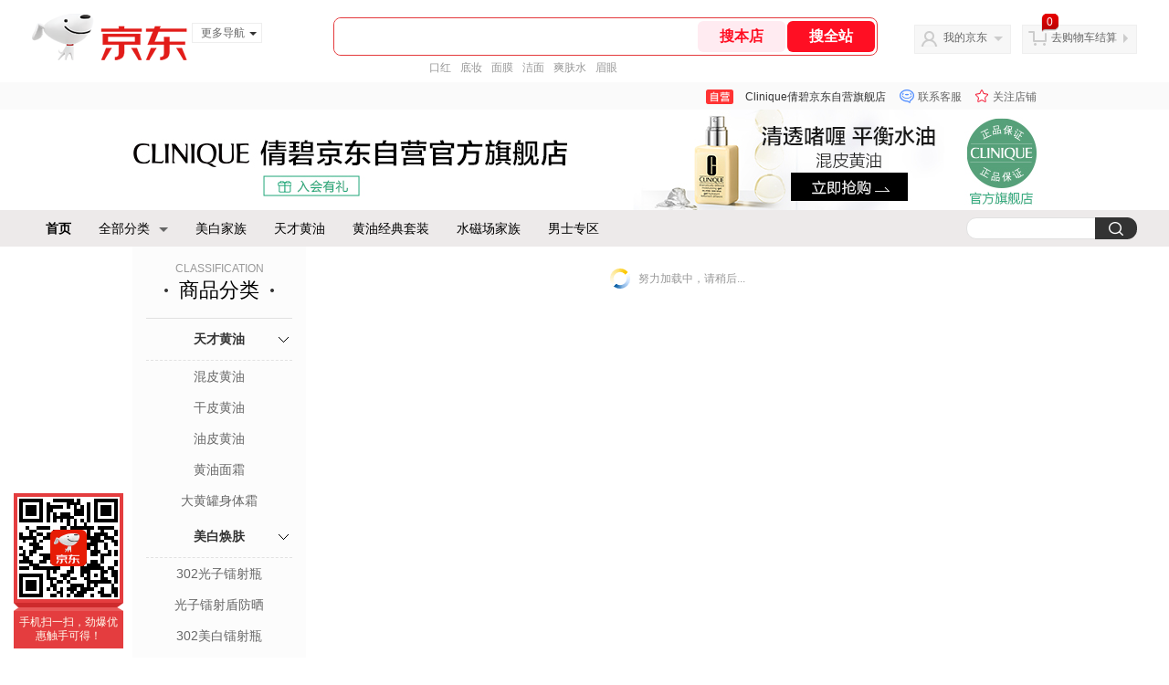

--- FILE ---
content_type: text/html; charset=utf-8
request_url: https://mall.jd.com/view_search-2034014-17134338-99-1-24-1.html
body_size: 139204
content:
<!--jd自营二级页面浏览202601301750-->
<!DOCTYPE html>
<html>
<head>
  <meta http-equiv="Content-Type" content="text/html; charset=utf-8" />
  <meta http-equiv="X-UA-Compatible" content="IE=edge,chrome=1">
  <!--JA统计-->
  <script>var jdpts=new Object();jdpts._st=new Date().getTime();</script>
  <meta content="Clinique倩碧京东自营旗舰店提供洁面正品商品的报价、促销、评论、导购、图片等信息,欢迎您再次光顾Clinique倩碧京东自营旗舰店" name="description">
  <meta content="洁面、Clinique倩碧京东自营旗舰店美妆护肤、京东" name="keywords">
  <title>
    			洁面,用户自定义方式,1 - Clinique倩碧京东自营旗舰店京东
	  </title>
  <link rel="icon" href="//www.jd.com/favicon.ico" mce_href="//www.jd.com/favicon.ico" type="image/x-icon">

  
  <!-- LESS -->
  
  <!-- 新布局样式-->
  <link rel="stylesheet" href="//jscss.360buyimg.com/pc-shop-es/libs/normalize-css/normalize.css">
  <link rel="stylesheet" href="//jscss.360buyimg.com/pc-shop-es/css/common/layout.css">

  <!-- 头部公用 -->
  <link rel="stylesheet" type="text/css" href="//jscss.360buyimg.com/pc-shop-es/css/prev-version/??jshop.base.css?t=202509092150"/>
  <link type="text/css" rel="stylesheet" href="//jscss.360buyimg.com/static-common/??jdf/1.0.0/unit/ui-base/5.0.0/ui-base.css,jdf/1.0.0/unit/shortcut/5.0.0/shortcut.css,jdf/1.0.0/unit/global-header/5.0.0/global-header.css,jdf/1.0.0/unit/myjd/5.0.0/myjd.css,jdf/1.0.0/unit/nav/5.0.0/nav.css,jdf/1.0.0/unit/shoppingcart/5.0.0/shoppingcart.css,jdf/1.0.0/unit/global-footer/5.0.0/global-footer.css,jdf/1.0.0/unit/service/5.0.0/service.css">
  <link rel="stylesheet" type="text/css" href="//jscss.360buyimg.com/pc-shop-es/css//prev-version/??mall.base.css,mall.layout.css?t=202509092150"/>
  <link href="//storage.360buyimg.com/retail-mall/mall-common-component/prod/1.0.4/css/elevator.c708a4ea.css" rel="stylesheet" />
  <!-- dra init start -->
  <script>
    !function(){"use strict";!function(e,r,n,t){var o={pre_m:[],run:function(e){for(var r=arguments.length,n=new Array(r>1?r-1:0),t=1;t<r;t++)n[t-1]=arguments[t];o.pre_m.push({method:e,args:n})}};e[n]=o;var a=function(e,r){void 0===o[e]&&(o[e]=[]),o[e].push(r)};"addEventListener"in e&&"removeEventListener"in e&&(o.errorHandler=function(r){var n=(r=r||e.event).target||r.srcElement;n instanceof Element||n instanceof HTMLElement?a("s_err",r):a("err",r)},o.rejectionHandler=function(e){a("reject",e)},e.addEventListener("error",o.errorHandler,!0),e.addEventListener("unhandledrejection",o.rejectionHandler,!0)),"PerformanceLongTaskTiming"in e&&(o.entries=[],o.observer=new PerformanceObserver((function(e){o.entries=o.entries.concat(e.getEntries())})),o.observer.observe({entryTypes:["longtask"]}));var s=e.document.createElement("script");s.src=r,s.crossOrigin="anonymous",s.setAttribute("globalName".toLowerCase(),n),s.setAttribute("preCollect".toLowerCase(),t),e.document.getElementsByTagName("head")[0].appendChild(s)}(window,"//storage.360buyimg.com/dev-static/dra/probe-web/1.0.0/browser.js","dra","__dra_PreCollectedData__")}();
    if (window && window.dra && window.dra.run) {
      window.dra.run('init', {aid: '511cd248f24238f4c836384c0ecfc968'});
      window.dra.run('start');
    }
  </script>
  <!-- dra init end -->

  <script src="//jscss.360buyimg.com/static-common/jdf/lib/jquery-1.6.4.js?t=202509092150"></script>
  <script src="//jscss.360buyimg.com/pc-shop-es/libs/art-template/lib/template-web.js?t=202509092150"></script>
  <script src="//jscss.360buyimg.com/static-common/dist/isv/utils.min.js?t=202509092150"></script>
  <!--[if lte IE 7]><script type="text/javascript" src="//jscss.360buyimg.com/pc-shop-es/js/common/json2.js"></script><![endif]-->
  <script>
    window.pageConfig = { compatible: true, gridWideClass: 'root61',jdfVersion:'2.0.0' };
  </script>
  <script type="text/javascript" src="//jscss.360buyimg.com/static-common/??jdf/1.0.0/unit/base/5.0.0/base.js"> </script>
  <script type="text/javascript" src="//jscss.360buyimg.com/pc-shop-es/libs/??seajs-combo/dist/seajs-combo.js?t=202509092150"></script>

  <script type="text/javascript" src="//jscss.360buyimg.com/pc-shop-es/js/common-utils/??CookieUtils.js,lib-v1.js,JsonUtils.js,PrototypeUtils.js,draCustomReport.js?t=202509092150"></script>

  <script>
    var pcm = CookieUtil.getCookie("pcm");
    function isMobilePhone(){
      var shopId = "1000376431";
      if(pcm == 1){
        return;
      } else if(pcm == 2 ){ // M版
        window.location.href = "//shop.m.jd.com/?shopId=" + shopId;
      }

      var mFlag = window.location.hash;
      if(mFlag == '#m'){
        return;
      }
      var userAgent = navigator.userAgent;
      if(userAgent){
        userAgent = userAgent.toUpperCase();
        var mobilePhoneList = ["IOS","IPHONE","ANDROID","HARMONY","WINDOWS PHONE"];
        for(var i=0,len=mobilePhoneList.length;i<len;i++){
          if(userAgent.indexOf(mobilePhoneList[i])>-1){
            var cUrl = window.location.href;
            if(cUrl.indexOf('edition=pc') != -1){
              break;
            }
            var reg = /\/\/mall\.jd\.com\/index-(\d+)\.html/g,
                    result =cUrl.match(reg);
            if(result && result.length){
              window.location.href = "//shop.m.jd.com/?shopId=" + shopId;
              break;
            }
            var regDomain = /\/\/([\w-]+)\.jd\.com/g;
            result = cUrl.match(regDomain);
            if(result&&result.length){
              window.location.href = "//shop.m.jd.com/?shopId=" + shopId;
              break;
            }
          }
        }
      }
    }
    isMobilePhone();
  </script>

  <style id="J_ModuleCSS">
    .im{line-height:29px!important;}
    /*左右栏布局*/
.right-left-mid-lay{overflow:hidden;zoom:1;}
.right-left-left{width:190px;float:left;overflow:hidden;height:200px;margin-right:7px;padding-bottom:12px;position:relative;}
.right-left-right-extra{float:right;width:789px;overflow:hidden;position:relative;padding-bottom:10px;height:200px;}
.right-left-place{position:absolute;bottom:0;left:0;}
/*左右栏布局*/

.sh-head-menu-922476 ul,
.sh-head-menu-922476 ol,
.sh-head-menu-922476 dl,
.sh-head-menu-922476 li,
.sh-head-menu-922476 dt,
.sh-head-menu-922476 dd {
margin: 0;
padding: 0;
list-style: none;
}
.sh-head-menu-922476 .sh-hd-container {
background-color: #fff;
}
.sh-head-menu-922476 a {
text-decoration: none;
color: #666666;
}
.sh-head-menu-922476 {
width: 100%;
}
.sh-head-menu-922476 .sh-hd-wrap {
font: 14px/1.5 '\5fae\8f6f\96c5\9ed1', Arial, sans-serif;
position: relative;
margin: 0 auto;
height: 40px;
font-size: 14px;
color: #333;
width: 1210px;
}
.sh-head-menu-922476 .menu-list {
width: 100%;
height: 40px;
list-style: none;
}
.sh-head-menu-922476 .mc {
overflow: visible;
}
.sh-head-menu-922476 .menu-list .menu {
float: left;
line-height: 24px;
height: 24px;
padding: 8px 0;
border-radius: 12px;
}
.sh-head-menu-922476 .menu-list .menu:hover .arrow,
.sh-head-menu-922476 .menu-list .menu .hover .arrow {
font-size: 0;
line-height: 0;
height: 0;
width: 0;
border-top: 0;
border-left: 5px dashed transparent;
border-right: 5px dashed transparent;
border-bottom: 5px solid #fff;
}
.sh-head-menu-922476 .menu-list .menu:hover .main-link,
.sh-head-menu-922476 .menu-list .menu .hover .main-link {
color: #fff !important;
background-color: #333;
}
.sh-head-menu-922476 .menu-list .menu .main-link {
position: relative;
z-index: 4;
display: block;
padding: 0 15px;
color: #333;
border-radius: 12px;
}
.sh-head-menu-922476 .menu-list .menu .home-link {
font-weight:bold;
}
.sh-head-menu-922476 .menu-list .menu .arrow {
display: inline-block;
*display: inline;
*zoom: 1;
vertical-align: middle;
margin-left: 10px;
font-size: 0;
line-height: 0;
height: 0;
width: 0;
border-bottom: 0;
border-left: 5px dashed transparent;
border-right: 5px dashed transparent;
border-top: 5px solid #666;
}
.sh-head-menu-922476 .menu-list .menu .sub-menu-wrap {
display: none;
position: absolute;
left: 0;
top: 39px;
right: 0;
z-index: 99;
padding: 20px 40px;
border: 1px solid #bebab0;
background-color: rgba(247, 242, 234, 0.9);
}
.sh-head-menu-922476 .menu-list .menu .sub-menu-wrap .sub-pannel {
float: left;
padding: 0;
_display: inline;
}
.sh-head-menu-922476 .menu-list .menu .sub-menu-wrap .sub-title {
margin-bottom: 13px;
height: 54px;
line-height: 54px;
border-bottom: dashed 1px #c9c9c9;
padding: 0 20px;
}
.sh-head-menu-922476 .menu-list .menu .sub-menu-wrap .sub-list {
padding: 0 20px;
}
.sh-head-menu-922476 .menu-list .menu .sub-menu-wrap .sub-title .sub-tit-link {
font-size: 14px;
font-weight: bold;
color: #333;
line-height: 24px;
display: inline-block;
height: 24px;
padding: 0 10px;
margin-left: -10px;
border-radius: 12px;
min-width: 74px;
}
.sh-head-menu-922476 .menu-list .menu .sub-menu-wrap .sub-title .sub-tit-link:hover {
border: solid 1px #e4393c;
color: #e4393c;
}
.sh-head-menu-922476 .menu-list .menu .sub-menu-wrap .leaf {
font-size: 12px;
height: 26px;
line-height: 26px;
}
.sh-head-menu-922476 .menu-list .menu .sub-menu-wrap .leaf .leaf-link:hover {
color: #c81623;
}
.sh-head-menu-922476 .menu-list .menu .sub-menu-wrap .all-goods-wrap {
clear: both;
padding-left: 20px;
}
.sh-head-menu-922476 .menu-list .menu .sub-menu-wrap .all-goods-wrap .all-goods-link {
font-weight: bold;
padding-left: 20px;
border: solid 1px #666;
border-radius: 12px;
height: 24px;
line-height: 24px;
padding: 0 10px;
}
.sh-head-menu-922476 .menu-list .menu:hover .sub-menu-wrap {
display: block;
}
.sh-head-menu-922476 .menu-list .menu .all-goods-link-wrap {
clear: both;
padding: 23px 20px 0;
}
.sh-head-menu-922476 .menu-list .menu .all-goods-link {
display: inline-block;
border: solid 1px #666;
height: 24px;
line-height: 24px;
border-radius: 12px;
padding: 0 10px;
margin-left: -10px;
font-weight:bold;
color: #000;
}
.sh-head-menu-922476 .s-form {
position: absolute;
top: 8px;
right: 0;
}
.sh-head-menu-922476 .s-form .s-inp {
padding: 0 0 0 10px;
width: 130px;
line-height: 22px;
height: 22px;
background-color: #ffffff;
color: #c9c9c9;
vertical-align: top;
outline: none;
border: solid 1px #e1e1e1;
border-top-left-radius: 11px;
border-bottom-left-radius: 11px;
}
.sh-head-menu-922476 .s-form .s-submit {
margin-left: -5px;
padding: 0 10px;
border: 0;
height: 24px;
width: 46px;
cursor: pointer;
border-top-right-radius: 11px;
border-bottom-right-radius: 11px;
background:#333 url("//img13.360buyimg.com/cms/jfs/t3121/284/4170076300/1201/43e1ad98/583543d4Nc7e0c1a4.png") no-repeat center;
}

[style*="2147483647"] div[hui-mod] {display: none !important;}
.j-attent-dialog-wrap{display: none;}
.sh-brand-wrap-630128 {
font: 14px/1.5 '\5fae\8f6f\96c5\9ed1', Arial, sans-serif;
height: 110px;
overflow:hidden;
position:relative;
transform: scale(1);
}
.sh-brand-wrap-630128 img {
vertical-align: middle;
}
.sh-brand-wrap-630128 .sh-brand {
position: relative;
margin: 0 auto;
width: 990px;
overflow:hidden;
}
.sh-brand-wrap-630128 .sh-hot-container {
    position: absolute;
    width: 1920px;
    text-align: center;
    left: 50%;
    margin-left: -960px;
    height: 110px;
    overflow: hidden;
}
.sh-brand-wrap-630128 .sh-hot-container .sh-hot-content {
    display: inline-block;
    width: fit-content;
    position: relative;
}
.sh-brand-wrap-630128 .sh-hot-container .hot-link{
    display: 'inline-block';
    position:absolute;
}
.sh-brand-wrap-630128 .sh-brand .shop-name-box {
position: absolute;
top: 50%;
margin-top: -30px;
height: 60px;
left: 190px;
vertical-align: top;
}
.sh-brand-wrap-630128 .sh-brand .shop-name-box .shop-name{
font-size: 18px;
color: #333;
}
.sh-brand-wrap-630128 .sh-brand .shop-logo-box {
position: absolute;
top: 50%;
margin-top: -40px;
}
.sh-brand-wrap-630128 .sh-hot-wrap img {
width: 180px;
height: 60px;
}
.sh-brand-wrap-630128 .sh-brand .hot-link {
display: 'inline-block';
position:absolute;
}
.sh-brand-wrap-630128 .sh-brand .coupons {
position: absolute;
right: 0;
top: 50%;
margin-top: -28px;
}
.sh-brand-wrap-630128 .sh-brand .coupons .coupon {
float: left;
margin-left: 10px;
}
.sh-brand-wrap-630128 .sh-brand .follow-me {
display: inline-block;
*display: inline;
*zoom: 1;
padding-left: 24px;
width: 47px;
height: 23px;
line-height: 23px;
color: #000;
font-size: 12px;
background: url([data-uri]) 0 0 no-repeat;
}
.sh-brand-wrap-630128 .sh-brand .follow-me:hover {
background-position: 0 -33px;
}
.sh-brand-wrap-630128 .sh-brand .for-light-bg {
color: #fff;
background-position: 0 -66px;
}
.sh-brand-wrap-630128 .sh-brand .m-search {
position: absolute;
right: 0;
top: 50%;
margin-top: -32px;
height: 64px;
}
.sh-brand-wrap-630128 .sh-brand .m-search .m-kw {
margin-right: -6px;
padding-left: 5px;
width: 164px;
height: 32px;
vertical-align: top;
border: 2px solid #000;
}
.sh-brand-wrap-630128 .sh-brand .m-search .m-submit {
padding: 0 15px;
border: 0;
height: 38px;
vertical-align: top;
background-color: #000;
color: #fff;
cursor: pointer;
}
.sh-brand-wrap-630128 .sh-brand .m-search .m-hw {
padding-top: 5px;
font-size: 12px;
}
.sh-brand-wrap-630128 .sh-brand .m-search .m-hw .hw-link {
margin-right: 10px;
color: #666;
}
.sh-brand-wrap-630128 .sh-brand .for-black-bg .m-kw {
border-color: #b1191a;
}
.sh-brand-wrap-630128 .sh-brand .for-black-bg .m-submit {
background-color: #b1191a;
}
.sh-brand-wrap-630128 .sh-brand .for-black-bg .m-hw .hw-link {
color: #fff;
}
.sh-brand-wrap-630128 .userDefinedArea {
 margin: 0 auto;
}

.colorGoodsSort-922474 {}
.colorGoodsSort-922474 .mc{padding: 15px 15px 0;;font-family: \5FAE\8F6F\96C5\9ED1,arial,\5b8b\4f53;background-color: #fcfcfc;}
.colorGoodsSort-922474 .jOneLevel{overflow:hidden;text-align: center}
.colorGoodsSort-922474 .jOneLevel .jClassi{font-size: 12px;color: #999;font-family: arial,\5FAE\8F6F\96C5\9ED1,\5b8b\4f53;}
.colorGoodsSort-922474 .jOneLevel .jHead {
position: relative;
font-size: 22px;
height: 30px;
line-height: 30px;
color: #000;
padding: 0 20px 15px;
border-bottom: 1px solid #e1e1e1;
}
.colorGoodsSort-922474 .jOneLevel .jHead .jDottedleft {
position: absolute;
display: block;
left: 20px;
top: 13px;
height: 4px;
width: 4px;
background: url(//img14.360buyimg.com/cms/jfs/t3448/126/18152604/1049/6f71a7fc/57fd94c0N39f3eb9c.png) no-repeat;
}
.colorGoodsSort-922474 .jOneLevel .jHead  .jDottedRight {
position: absolute;
display: block;
right: 20px;
top: 13px;
height: 4px;
width: 4px;
background: url(//img14.360buyimg.com/cms/jfs/t3448/126/18152604/1049/6f71a7fc/57fd94c0N39f3eb9c.png) no-repeat;
}
.colorGoodsSort-922474 .jTwoLevel {
font-size: 14px;
font-weight: bold;
height: 45px;
line-height: 45px;
overflow: hidden;
color: #e1e1e1;
clear: both;
text-align: center;
border-bottom: dashed 1px #e1e1e1;
position: relative;
}
.colorGoodsSort-922474 .jTwoLevel.jNoBorderBottm{border-bottom:0;}
.colorGoodsSort-922474 .jIconArrow {
display: block;
    width: 20px;
    height: 20px;
    cursor: pointer;
    position: absolute;
    right: 0;
    background: url(//img20.360buyimg.com/cms/jfs/t3442/274/61048783/1064/3b52ecb8/57fd94c0N66bbe258.png) no-repeat center;
    top: 13px;
}
.colorGoodsSort-922474 .current .jIconArrow {
transform: rotate(90deg);
}
.colorGoodsSort-922474 .jTwoLevel a{
display: block;
color: #333;
overflow: hidden;
}
.colorGoodsSort-922474 .jThreeLevel{overflow:hidden; _height:100%;}

.colorGoodsSort-922474 .jThreeLevel li {
height: 34px;
line-height: 34px;
overflow: hidden;
}

.colorGoodsSort-922474 .jThreeLevel a {
display: block;
height: 24px;
margin-top: 5px;
line-height: 24px;
font-size: 14px;
text-align: center;
border-radius: 12px;
}

.colorGoodsSort-922474 .jThreeLevel a:hover {
background-color: #efefef;
color: #666;
}

.JColorSearchList-905542 {
    position: relative;
    padding-bottom: 30px;
    overflow: hidden;
}
.JColorSearchList-905542 .clearfix {
    overflow: auto;
    zoom: 1;
}
.JColorSearchList-905542 .filter .f-line {
    padding: 6px 10px;
    background: #F8F8F8;
    zoom: 1;
}
.JColorSearchList-905542 .filter {
    position: relative;
    z-index: 4;
    margin-bottom: 20px;
}
.JColorSearchList-905542 .filter .g-pager .fp-text b, .JColorSearchList-905542 .filter .g-pager .fp-text em, .JColorSearchList-905542 .filter .g-pager .fp-text i {
    font-weight: 400;
    font-style: normal;
}
.JColorSearchList-905542 .filter .g-sort {
    float: left;
}
.JColorSearchList-905542 .filter .g-sort a {
    float: left;
    position: relative;
    padding: 0 10px;
    height: 22px;
    border: 1px solid #e1e1e1;
    margin-right: -1px;
    line-height: 22px;
    background: #FFF;
    color: #333;
}
.JColorSearchList-905542 .filter .g-sort a:hover {
    color: #e4393c;
    border: solid 1px #e4393c;
}
.JColorSearchList-905542 .filter .g-sort a:hover:after {
    content: '';
    width: 1px;
    height: 24px;
    background-color: #e4393c;
    position: absolute;
    right: -1px;
    z-index: 1;
    top: -1px;
}
.JColorSearchList-905542 .filter .g-sort a.jCurrent {
    background-color: #e4393c;
    color: #fff;
}
.JColorSearchList-905542 .filter .g-sort a.jCurrent.up em {
    background: url(//img14.360buyimg.com/cms/jfs/t169/241/1890751726/1114/417d81a4/53be3644N3aaf1af2.gif);
    display: inline-block;
    zoom: 1;
    height: 11px;
    margin-right: 5px;
    width: 9px;
    overflow: hidden;
    vertical-align: middle;
}
.JColorSearchList-905542 .filter .g-sort a.jCurrent.down em {
    background: url(//img13.360buyimg.com/cms/jfs/t187/96/1871186534/1115/3a5d621a/53be3639Nd10f3877.gif);
    display: inline-block;
    zoom: 1;
    height: 11px;
    margin-right: 5px;
    width: 9px;
    overflow: hidden;
    vertical-align: middle;
}
.JColorSearchList-905542  .filter .g-pager {
    float: right;
}
.JColorSearchList-905542 .filter .g-pager .fp-text {
    line-height: 24px;
    margin-right: 10px;
    font-family: verdana;
}
.JColorSearchList-905542 .filter .g-pager .fp-text b {
    color: #e4393c;
}
.JColorSearchList-905542 .filter .g-pager .fp-next,.JColorSearchList-905542 .filter .g-pager .fp-prev, .JColorSearchList-905542 .filter .g-pager .fp-text {
    float: left;
}
.JColorSearchList-905542 .filter .g-pager .fp-next.disabled, .JColorSearchList-905542 .filter .g-pager .fp-prev.disabled {
    padding: 0;
    background-color: #FFF;
    color: #c9c9c9;
    cursor: default;
    border: 1px solid #e1e1e1;
}
.JColorSearchList-905542 .filter .g-pager .fp-prev {
    margin-right: 5px;
}
.JColorSearchList-905542 .filter .g-pager .fp-next, .JColorSearchList-905542 .filter .g-pager .fp-prev {
    width: 38px;
    height: 22px;
    border: 1px solid #999;
    border-radius: 2px;
    background: #FFF;
    line-height: 23px;
    font-family: "\5b8b\4f53";
    text-align: center;
    font-size: 16px;
    color: #333;
}
.JColorSearchList-905542 .filter .f-result-sum {
    float: right;
    height: 24px;
    line-height: 24px;
    margin-right: 10px;
    color: #999;
}
.JColorSearchList-905542 .clr {
    visibility: hidden;
    display: block;
    overflow: hidden;
    clear: both;
    height: 0;
    line-height: 0;
    font-size: 0;
}
.JColorSearchList-905542 .filter .g-search {
    float: right;
    margin-right: 20px;
}
.JColorSearchList-905542 .filter .g-search .btn {
    float: left;
    height: 22px;
    line-height: 22px;
    border-top-right-radius: 11px;
    border-bottom-right-radius: 11px;
    border: solid 1px #e1e1e1;
    border-left: 0;
    width: 26px;
    padding: 0 10px;
    background: #f8f8f8 url(//img11.360buyimg.com/cms/jfs/t3916/243/24176274/1240/f8099125/5837d810N804cc68a.png) no-repeat center;
}
.JColorSearchList-905542 .filter .g-search .input-txt {
    float: left;
    color: #c9c9c9;
    height: 22px;
    line-height: 22px;
    border: 1px solid #e1e1e1;
    padding: 0 10px;
    width: 115px;
    border-top-left-radius: 11px;
    border-bottom-left-radius: 11px;
}
.JColorSearchList-905542 .goods-list {
    height: auto;
    position: relative;
    z-index: 1;
}
.JColorSearchList-905542 .goods-list .gl-warp {
    width: auto;
    height: auto;
    overflow: hidden;
    margin-right: -10px;
}
.JColorSearchList-905542 .goods-list .gl-item {
    width: 190px;
    height: 295px;
    overflow: hidden;
    float: left;
    position: relative;
    z-index: 1;
    margin: 0 10px 20px 0;
}
.JColorSearchList-905542 .goods-list .gl-item .gl-i-wrap {
    position: absolute;
    z-index: 1;
    left: 0;
    top: 0;
    background: #fff;
}
.JColorSearchList-905542 .goods-list .gl-item .jPic {
    height: 188px;
    width: 188px;
    border: solid 1px #e1e1e1;
    padding: 0;
    margin-bottom: 5px;
    position: relative;
}
.JColorSearchList-905542 .goods-list .gl-item .jPic a {
    display: block;
    position: relative;
    overflow: hidden;
}

.JColorSearchList-905542 .jScroll{height:29px; margin-bottom:10px; overflow:hidden;}
.JColorSearchList-905542 .jScrollPrev.jCurrent{background-position:-34px -126px; cursor:not-allowed;}
.JColorSearchList-905542 .jScrollPrev{background-position:0 -126px; margin-right:2px;}
.JColorSearchList-905542 .jScrollNext{background-position: -17px -126px;}
.JColorSearchList-905542 .jScrollNext.jCurrent{background-position:-51px -126px; cursor:not-allowed;}
.JColorSearchList-905542 .jScrollBtn{display:none; float:left; height:29px; text-indent:-9999px; width:16px;}
.JColorSearchList-905542 .jScrollBtn{background-image:url("//misc.360buyimg.com/201007/skin/df/i/20130606B.png"); background-repeat:no-repeat;}
.JColorSearchList-905542 .jScrollWrap{float:left; height:29px; overflow:hidden; position:relative; width:156px;}
.JColorSearchList-905542 .jScrollWrap ul{position:absolute; top:0;}
.JColorSearchList-905542 .jScrollWrap li{width:31px; height:31px; float:left; margin:0; padding:0; border:0;}
.JColorSearchList-905542 .jScrollWrap li a{float:left; border:solid 1px #ddd; padding:1px;}
.JColorSearchList-905542 .jScrollWrap li a img{height:25px; height:25px;}
.JColorSearchList-905542 .jScrollWrap li.jCurrent a{border:1px solid #E4393C;}
.JColorSearchList-905542 .jBtnArea {
    position: absolute;
    right: 0;
    top: 35px;
}
.JColorSearchList-905542 .jBtnArea a {
    float: left;
    width: 100px;
    height: 24px;
    line-height: 24px;
    text-align: center;
    font-size: 16px;
    font-weight: bold;
    color: #fff;
    background: #ed1c24;
    cursor: pointer;
}
.JColorSearchList-905542 .jGoodsInfo{overflow:hidden;position: relative;zoom: 1;}
.JColorSearchList-905542 .jDesc{height:16px; line-height:16px; overflow:hidden; margin-bottom:5px;}
.JColorSearchList-905542 .jDesc a{font-size:12px; text-decoration:none;color: #666;white-space:nowrap;}
.JColorSearchList-905542 .jSlogan{color:#008700;}
.JColorSearchList-905542 .jPrice{overflow:hidden; margin-bottom:5px; height:15px;line-height:15px;}
.JColorSearchList-905542 .jdPrice{font-size:14px; font-weight:bold; color:#E4393C;}
.JColorSearchList-905542 .d-price-free .jRmb{display: none}
.JColorSearchList-905542 .jdPrice .jdNum{}
.JColorSearchList-905542 .jdPrice .jdStages {
    background: url(//img11.360buyimg.com/cms/jfs/t10759/204/2085617648/1012/751d32c6/59ef0adeNb99d5c49.png) no-repeat right center;
    display: inline-block;
    width: 54px;
    height: 16px;
    padding-left: 5px;
    color: #fff;
    text-align: center;
    vertical-align: top;
}
.JColorSearchList-905542 .jdPrice .jdNumNo{font-size:12px;}
.JColorSearchList-905542 .jdPrice .jdPgPrice{font-size:12px; color: #666; margin-left: 10px; font-weight: 100; font-family: verdana;}

.JColorSearchList-905542 .jExtra{height:16px; line-height:16px; overflow:hidden; padding:2px 0;}
.JColorSearchList-905542 .jExtra a{color:#999; float:left; margin-top:1px; display: none;}
.JColorSearchList-905542 .jExtra a em{color: #005AA0;}
.JColorSearchList-905542 .jExtra span{float:left; height:15px; overflow:hidden;}
.JColorSearchList-905542 .star{margin-right:5px;}
.JColorSearchList-905542 .star .star-white{background:url("//misc.360buyimg.com/201007/skin/df/i/20130606B.png") no-repeat scroll 0 -70px transparent; width:76px;}
.JColorSearchList-905542 .star .star-yellow{background:url("//misc.360buyimg.com/201007/skin/df/i/20130606B.png") no-repeat scroll 0 -86px #FFFFFF; position:relative; z-index:1;}
.JColorSearchList-905542 .star .h1{width:15px;}
.JColorSearchList-905542 .star .h2{width:30px;}
.JColorSearchList-905542 .star .h3{width:45px;}
.JColorSearchList-905542 .star .h4{width:60px;}
.JColorSearchList-905542 .star .h5{width:76px;}
.JColorSearchList-905542 .jPage {
    text-align: right;
}
.JColorSearchList-905542 .jPage a, .JColorSearchList-905542 .jPage span {
    display: inline-block;
    vertical-align: middle;
    padding: 0 10px;
    min-width: 18px;
    height: 34px;
    border: 1px solid #999;
    border-radius: 2px;
    background-color: #fff;
    color: #333;
    text-align: center;
    line-height: 34px;
    font-size: 12px;
}
.JColorSearchList-905542 .jPage a em, .JColorSearchList-905542 .jPage span em {
    font-size: 16px;
    font-family: '\5b8b\4f53';
}
.JColorSearchList-905542 .jPage .jPageCurrent {
    background-color: #333;
    color: #fff;
}
.JColorSearchList-905542 .jPage .jPageDisable {
    border-color: #e1e1e1;
    color: #c9c9c9;
}


  </style>

  <!-- 业务相关 -->
  <link rel="stylesheet" type="text/css" href="//jscss.360buyimg.com/pc-shop-es/css/prev-version/??product-attention.css"/>
  <script type="text/javascript">
    seajs.use(['jdf/1.0.0/unit/globalInit/5.0.0/globalInit'],function(globalInit){
      globalInit();
    });
  </script>
  </head>

<body>
<input type="hidden"  id="JSHOP_CHANNEL_FLAG" value="jd"/>
<input type="hidden" value="2034014" id="pageInstance_appId"/>
<input type="hidden" value="263890543" id="pageInstance_id"/>
<input type="hidden" id="vender_id" value="1000376431" />
<input type="hidden" id="shop_id" value="1000376431" />
<input type="hidden" id="use3DShop" value="" />
<input type="hidden" id="url3d" value="" />
<input type="hidden" id="hkFlag" value="false" />
<input type="hidden" id="mallType" value=" 3 " />
<input type="hidden" id="mainCategoryId" value="1316">
<input type="hidden" id="pinpai_brandId" value="0"/>
<input type="hidden" id="tb_id" value="0"/>
<input type="hidden" id="partition_vender" value="1000014286,1000010481,1000008901,1000010461"/>


<!-- 静态资源相关 -->
<input type="hidden"  id="moduleScript" value='<script type="text/javascript" src="/jm.htm?js=/misc/js/module/goods_sort/sort.js&t=202509092150"></script>'/>
<input id="resourcePath" type="hidden" value="//jscss.360buyimg.com/pc-shop-es"/>
<input id="timestamp" type="hidden" value="202509092150"/>
<input id="testSidebar" type="hidden" value="test"/>

<div class="d-pad">
    <script type="text/javascript" src="//storage.360buyimg.com/jsresource/risk/handler.js"></script>
<script  type="text/javascript" src="//storage.360buyimg.com/webcontainer/js_security_v3_0.1.5.js"></script>
<script  type="text/javascript">window.ParamsSign=ParamsSign;</script>
<link rel="stylesheet"
	href="//storage.360buyimg.com/retail-mall/mall-common-component/pre/1.0.4/css/shortcutNew.a19ad2f9.css">
<script type="text/javascript" src="//storage.360buyimg.com/retail-mall/lib/emiter.js"></script>
<script
	src="//storage.360buyimg.com/retail-mall/mall-common-component/pre/1.0.4/js/shortcutNew.a19ad2f9.js"></script>
<div id="shortcut"></div>
<script>


	// 调用commonComponentShortcut初始化shortcut
	window.commonComponentShortcut('shortcut', {
		pageId: 'mall_jd_com',
		appId: 'mall_jd_com',
		enableA11y: true,
		enableQySwitch: false,
		enableMainSwitch: true,
		enableLoginPop: true,
		transparentBackground: false,
		whiteFont: false,
                enableQueryCart: false,
		className: 'jd-main-shortcut'
	})
</script>

<!--shortcut start-->

<div id="o-header-2013"><div id="header-2013" style="display:none;"></div></div>
<!--shortcut end-->
<script charset='utf-8' type="text/javascript" src="//static.360buyimg.com/item/assets/oldman/wza1/aria.js?appid=bfeaebea192374ec1f220455f8d5f952"></script>
<style>
#ttbar-mycity .dorpdown-layer .areamini_inter:last-of-type{
    display:none;
  }
  .jdmcc-topbar .jdmcc-topbar-wrapper {
        box-sizing: content-box;
        width: auto;
  }
</style>

  <div id="o-header-2013">
    <div id="header-2013" class="w">
        <div class="ld" id="logo-2013"><a hidefocus="true" href="//www.jd.com/" clstag="jshopmall|keycount|sv9"><img width="170" height="60" alt="京东" src="//misc.360buyimg.com/lib/img/e/logo-201305-c.png"></a><dl id="navmore"><dt>更多导航<s class="deco-01"></s></dt><dd><a href="//fashion.jd.com">服装城</a></dd><dd><a href="//channel.jd.com/chaoshi.html">食品</a></dd><dd><a href="//jr.jd.com/">金融</a></dd></dl></div>
    <script type="text/javascript">$(function(){$("#navmore").hover(function(){$(this).addClass("hover")},function(){$(this).removeClass("hover")})});</script>
        <!--logo end-->
        <div id="search-2013">
            <div class="i-search ld">
                <ul class="hide" id="shelper">
                </ul>
                <div class="form">
                    <input type="text" onkeydown="javascript:if(event.keyCode==13) search('key01');" autocomplete="off" id="key01" accesskey="s" class="text">
                    <input type="button" onclick="search('key01');return false;" class="button" value="搜全站" clstag="jshopmall|keycount|sv10">
          <input type="button" class="button01" value="搜本店" clstag="jshopmall|keycount|sv11">
                </div>
            </div>
            <div id="hotwords"></div>
        </div>
        <!--search end-->
        <div id="my360buy-2013">
            <dl>
                <dt class="ld"><s></s><a href="//home.jd.com/" clstag="jshopmall|keycount|sv12">我的京东</a><b></b></dt>
                <dd>
                    <div class="loading-style1"><b></b>加载中，请稍候...</div>
                </dd>
            </dl>
        </div>
        <!--my360buy end-->
        <div id="settleup-2013">
            <dl>
                <dt class="ld"><s></s><span class="shopping"><span id="shopping-amount">20</span></span><a id="settleup-url" href="//cart.jd.com/cart/cart.html" clstag="jshopmall|keycount|sv13">去购物车结算</a> <b></b> </dt>
                <dd>
                    <div class="prompt">
                        <div class="loading-style1"><b></b>加载中，请稍候...</div>
                    </div>
                </dd>
            </dl>
        </div>
        <!--settleup end-->
    </div>
    <!--header end-->
</div>
<style>
.root61 #search-2013 {
    width: 610px;
    padding-right: 26px;
}
#search-2013 .i-search {
    height: 40px;
    border: 1px solid #E4393C;
    border-radius: 8px;
    width: 594px;
    }
.root61 #search-2013 .i-search {
    width: 594px;
}
#search-2013 .form {
    border-radius: 8px;
    height: 40px;
}
.root61 #search-2013 .text {
    width: 390px;
    line-height: 30px;
    height:30px;

}
#search-2013 .text:focus {
    background-color: #fcfcfc;

    box-shadow: none;    
}
#search-2013 .button01 {
    height: 34px;
    position: absolute;
    margin-top: 3px;
    cursor: pointer;
    margin-left: -2px;
    color: #ff0f23;
    background: #ffebf1;
    border: none;
    font-size: 16px;
    font-weight: 600;
    cursor: pointer;
    font-family: PingFang SC;
    width: 96px;
    text-align: center;
    border-radius: 6px;
}
#search-2013 .button {
    position: absolute;
    color: #fff;
    background: #ff0f23;
    width: 96px;
    height: 34px;
    border: none;
    font-size: 16px;
    font-weight: 600;
    cursor: pointer;
    z-index: 2;
    font-family: PingFang SC;
    border-radius: 6px;
    margin-top: 3px;
    margin-right: 2px;
    right: 0;
}
</style>
<!-- header end -->


  </div>


<script type="text/javascript">
  (function(){
    $('.button01').click(function(){
      var key = jQuery.trim($('#key01').val()),
              url = "//mall.jd.com/view_search-" + 2034014 + '-' + 1000376431 + '-' + 1000376431 + '-0-0-0-0-1-1-60.html';

      key = encodeURIComponent(encodeURIComponent(key));

      if(key!='') {
        url += '?keyword=' + key;
      }
      location.href = url;
    });
  })();
</script>
<div id="J-mall-header" style="height:30px;"></div>

<!-- 品牌街今日最招牌 view-->

<!-- JSHOP店铺页面内容 -->
<div class="layout-container">
    <div class="layout-main" isfixed="0" >
    
        
        		<div >
        <div class="J_LayoutWrap d-layout-wrap layout-auto " name="新布局_通栏布局（100%）" id="459793839" prototypeId="42" area="head" layout_name="insertLayout" >
                      <div class="d-layout-row d-clearfix">
                <div class="J_LayoutArea d-layout" data-region="main">
                    <style type="text/css">
[style*="2147483647"] div[hui-mod] {display: none !important;}
.j-attent-dialog-wrap{display: none;}
.sh-brand-wrap-630128 {
font: 14px/1.5 '\5fae\8f6f\96c5\9ed1', Arial, sans-serif;
height: 110px;
overflow:hidden;
position:relative;
transform: scale(1);
}
.sh-brand-wrap-630128 img {
vertical-align: middle;
}
.sh-brand-wrap-630128 .sh-brand {
position: relative;
margin: 0 auto;
width: 990px;
overflow:hidden;
}
.sh-brand-wrap-630128 .sh-hot-container {
    position: absolute;
    width: 1920px;
    text-align: center;
    left: 50%;
    margin-left: -960px;
    height: 110px;
    overflow: hidden;
}
.sh-brand-wrap-630128 .sh-hot-container .sh-hot-content {
    display: inline-block;
    width: fit-content;
    position: relative;
}
.sh-brand-wrap-630128 .sh-hot-container .hot-link{
    display: 'inline-block';
    position:absolute;
}
.sh-brand-wrap-630128 .sh-brand .shop-name-box {
position: absolute;
top: 50%;
margin-top: -30px;
height: 60px;
left: 190px;
vertical-align: top;
}
.sh-brand-wrap-630128 .sh-brand .shop-name-box .shop-name{
font-size: 18px;
color: #333;
}
.sh-brand-wrap-630128 .sh-brand .shop-logo-box {
position: absolute;
top: 50%;
margin-top: -40px;
}
.sh-brand-wrap-630128 .sh-hot-wrap img {
width: 180px;
height: 60px;
}
.sh-brand-wrap-630128 .sh-brand .hot-link {
display: 'inline-block';
position:absolute;
}
.sh-brand-wrap-630128 .sh-brand .coupons {
position: absolute;
right: 0;
top: 50%;
margin-top: -28px;
}
.sh-brand-wrap-630128 .sh-brand .coupons .coupon {
float: left;
margin-left: 10px;
}
.sh-brand-wrap-630128 .sh-brand .follow-me {
display: inline-block;
*display: inline;
*zoom: 1;
padding-left: 24px;
width: 47px;
height: 23px;
line-height: 23px;
color: #000;
font-size: 12px;
background: url([data-uri]) 0 0 no-repeat;
}
.sh-brand-wrap-630128 .sh-brand .follow-me:hover {
background-position: 0 -33px;
}
.sh-brand-wrap-630128 .sh-brand .for-light-bg {
color: #fff;
background-position: 0 -66px;
}
.sh-brand-wrap-630128 .sh-brand .m-search {
position: absolute;
right: 0;
top: 50%;
margin-top: -32px;
height: 64px;
}
.sh-brand-wrap-630128 .sh-brand .m-search .m-kw {
margin-right: -6px;
padding-left: 5px;
width: 164px;
height: 32px;
vertical-align: top;
border: 2px solid #000;
}
.sh-brand-wrap-630128 .sh-brand .m-search .m-submit {
padding: 0 15px;
border: 0;
height: 38px;
vertical-align: top;
background-color: #000;
color: #fff;
cursor: pointer;
}
.sh-brand-wrap-630128 .sh-brand .m-search .m-hw {
padding-top: 5px;
font-size: 12px;
}
.sh-brand-wrap-630128 .sh-brand .m-search .m-hw .hw-link {
margin-right: 10px;
color: #666;
}
.sh-brand-wrap-630128 .sh-brand .for-black-bg .m-kw {
border-color: #b1191a;
}
.sh-brand-wrap-630128 .sh-brand .for-black-bg .m-submit {
background-color: #b1191a;
}
.sh-brand-wrap-630128 .sh-brand .for-black-bg .m-hw .hw-link {
color: #fff;
}
.sh-brand-wrap-630128 .userDefinedArea {
 margin: 0 auto;
}

</style>





<div onclick="log('shop_03','mall_03','1000376431','19268','630128')" class="fn-clear  sh-brand-wrap-630128" modeId="19268" instanceId="459793842" module-name="new_shop_signs" style="margin-bottom:0px;;margin-bottom: 0px" origin="0" moduleTemplateId="630128"
          >
    <div class="mc" style=";">
		
        
        
		
<div class="sh-brand-wrap">
    <div class="sh-hot-container">
        <div class="sh-hot-content">
            <div class="J_ShopSignImg d-img-wrap"><img src="//img13.360buyimg.com/cms/jfs/t1/168399/38/25942/53536/62d622dcEeb2d0849/a65e888b3b408a9b.jpg" data-size="1920,110"></div><a hot-box-name="热区1" hot-box-index="1" class="hot-link" px="1010.7,0.0,338.7,106.7" href="//item.jd.com/100016761289.html" style="top:0.00%;left:52.64%;width:17.64%;height:97.00%" target="_blank"></a>
        </div>
    </div>
</div>

<script type="text/javascript">
    function importHotZoneData() {
        $.each($('.hot-link'), function(index, item) {
            var pxArray = $(item).attr('px').split(',');
            $(item).css({
                left: pxArray[0] + 'px',
                top: pxArray[1]+ 'px',
                width: pxArray[2] - 2+ 'px',
                height: pxArray[3] - 2+ 'px'
            });
        });
    }
    importHotZoneData();
    function addAttentHtml(){
        var attentHtml = '<div class="j-attent-dialog-wrap">'
                +'<div class="attent-dialog-mask"></div>'
                +'<div class="attent-dialog">'
                +   '<div class="attent-mt">'
                +       '<span class="attent-close"  title="关闭">关闭</span>'
                +       '<span class="attent-title">提示</span>'
                +   '</div>'
                +   '<div class="attent-mc">'
                +       '<div class="attent-con">'
                +           '<span class="attent-msg"></span>'
                +           '<span class="attent-other"></span>'
                +       '</div>'
                +   '</div>'
                +'</div>'
                +'</div><div class="j-attent-tip-wrap attent-tip-wrap"><i></i></div>';

        var jAttWrap = $(".j-attent-dialog-wrap");

        if(jAttWrap.length === 0){
            jAttWrap = $(attentHtml).appendTo("body");
        }
    }
    addAttentHtml();
    function _seacrh_hot_keyword(obj){
        var base_url = "//mall.jd.com/view_search" +  "-2034014" + "-1000376431" + "-1000376431"   + "-0-1-0-0-1-1-24.html";
        var keyword = $(obj).html();
        if(keyword){
            keyword = encodeURIComponent(keyword);
            keyword = encodeURIComponent(keyword);
        }else{
            keyword="";
        }
        var url = base_url + "?keyword="+keyword+"&isGlobalSearch=1";
        window.open(url);
    }

    function shop_signs_search(obj){
        var base_url = "//mall.jd.com/view_search" +  "-2034014" + "-1000376431" + "-1000376431"   + "-0-1-0-0-1-1-24.html";
        var keyword = $(obj).prev().val();
        if(keyword){
            keyword = encodeURIComponent(keyword);
            keyword = encodeURIComponent(keyword);
        }else{
            keyword="";
        }
        var url = base_url + "?keyword="+keyword+"&isGlobalSearch=1";
        window.open(url);
    }

    $('.m-kw').keydown(function(e){
        if(e.keyCode==13){
            var base_url = "//mall.jd.com/view_search" +  "-2034014" + "-1000376431" + "-1000376431"   + "-0-1-0-0-1-1-24.html";
            var keyword = $(this).val();
            if(keyword){
                keyword = encodeURIComponent(keyword);
                keyword = encodeURIComponent(keyword);
            }else{
                keyword="";
            }
            var url = base_url + "?keyword="+keyword+"&isGlobalSearch=1";
            window.open(url);
            return false;
        }
    });

    function _shop_attention(){
        jQuery('#shop-signs-attention').unbind('click');
        jQuery('#shop-signs-attention').click(function() {
            var that = this;
            seajs.use('//misc.360buyimg.com/jdf/1.0.0/unit/login/1.0.0/login.js', function (_login) {
                _login({
                    //firstCheck:false,
                    modal: true,//false跳转,true显示登录注册弹层
                    complete: function (c) {
                        S_ifollow.follow(that);
                        var url = "//f-mall.jd.com/rpc/vender/follow";
                        url+="?sysName=mall.jd.com&venderId=" +"1000376431";
                        jQuery.ajax({
                            url:url,
                            type : 'GET',
                            dataType : 'jsonp',
                            //jsonp: 'jsonpCallback',
                            success:function (data){
                                S_ifollow.requestSuccess(data);
                            },
                            error:function(){

                            }
                        });
                    }
                });
            });
        });
    }
    _shop_attention();
</script>

        
    </div>
</div>

<style type="text/css">
.sh-head-menu-922476 ul,
.sh-head-menu-922476 ol,
.sh-head-menu-922476 dl,
.sh-head-menu-922476 li,
.sh-head-menu-922476 dt,
.sh-head-menu-922476 dd {
margin: 0;
padding: 0;
list-style: none;
}
.sh-head-menu-922476 .sh-hd-container {
background-color: #fff;
}
.sh-head-menu-922476 a {
text-decoration: none;
color: #666666;
}
.sh-head-menu-922476 {
width: 100%;
}
.sh-head-menu-922476 .sh-hd-wrap {
font: 14px/1.5 '\5fae\8f6f\96c5\9ed1', Arial, sans-serif;
position: relative;
margin: 0 auto;
height: 40px;
font-size: 14px;
color: #333;
width: 1210px;
}
.sh-head-menu-922476 .menu-list {
width: 100%;
height: 40px;
list-style: none;
}
.sh-head-menu-922476 .mc {
overflow: visible;
}
.sh-head-menu-922476 .menu-list .menu {
float: left;
line-height: 24px;
height: 24px;
padding: 8px 0;
border-radius: 12px;
}
.sh-head-menu-922476 .menu-list .menu:hover .arrow,
.sh-head-menu-922476 .menu-list .menu .hover .arrow {
font-size: 0;
line-height: 0;
height: 0;
width: 0;
border-top: 0;
border-left: 5px dashed transparent;
border-right: 5px dashed transparent;
border-bottom: 5px solid #fff;
}
.sh-head-menu-922476 .menu-list .menu:hover .main-link,
.sh-head-menu-922476 .menu-list .menu .hover .main-link {
color: #fff !important;
background-color: #333;
}
.sh-head-menu-922476 .menu-list .menu .main-link {
position: relative;
z-index: 4;
display: block;
padding: 0 15px;
color: #333;
border-radius: 12px;
}
.sh-head-menu-922476 .menu-list .menu .home-link {
font-weight:bold;
}
.sh-head-menu-922476 .menu-list .menu .arrow {
display: inline-block;
*display: inline;
*zoom: 1;
vertical-align: middle;
margin-left: 10px;
font-size: 0;
line-height: 0;
height: 0;
width: 0;
border-bottom: 0;
border-left: 5px dashed transparent;
border-right: 5px dashed transparent;
border-top: 5px solid #666;
}
.sh-head-menu-922476 .menu-list .menu .sub-menu-wrap {
display: none;
position: absolute;
left: 0;
top: 39px;
right: 0;
z-index: 99;
padding: 20px 40px;
border: 1px solid #bebab0;
background-color: rgba(247, 242, 234, 0.9);
}
.sh-head-menu-922476 .menu-list .menu .sub-menu-wrap .sub-pannel {
float: left;
padding: 0;
_display: inline;
}
.sh-head-menu-922476 .menu-list .menu .sub-menu-wrap .sub-title {
margin-bottom: 13px;
height: 54px;
line-height: 54px;
border-bottom: dashed 1px #c9c9c9;
padding: 0 20px;
}
.sh-head-menu-922476 .menu-list .menu .sub-menu-wrap .sub-list {
padding: 0 20px;
}
.sh-head-menu-922476 .menu-list .menu .sub-menu-wrap .sub-title .sub-tit-link {
font-size: 14px;
font-weight: bold;
color: #333;
line-height: 24px;
display: inline-block;
height: 24px;
padding: 0 10px;
margin-left: -10px;
border-radius: 12px;
min-width: 74px;
}
.sh-head-menu-922476 .menu-list .menu .sub-menu-wrap .sub-title .sub-tit-link:hover {
border: solid 1px #e4393c;
color: #e4393c;
}
.sh-head-menu-922476 .menu-list .menu .sub-menu-wrap .leaf {
font-size: 12px;
height: 26px;
line-height: 26px;
}
.sh-head-menu-922476 .menu-list .menu .sub-menu-wrap .leaf .leaf-link:hover {
color: #c81623;
}
.sh-head-menu-922476 .menu-list .menu .sub-menu-wrap .all-goods-wrap {
clear: both;
padding-left: 20px;
}
.sh-head-menu-922476 .menu-list .menu .sub-menu-wrap .all-goods-wrap .all-goods-link {
font-weight: bold;
padding-left: 20px;
border: solid 1px #666;
border-radius: 12px;
height: 24px;
line-height: 24px;
padding: 0 10px;
}
.sh-head-menu-922476 .menu-list .menu:hover .sub-menu-wrap {
display: block;
}
.sh-head-menu-922476 .menu-list .menu .all-goods-link-wrap {
clear: both;
padding: 23px 20px 0;
}
.sh-head-menu-922476 .menu-list .menu .all-goods-link {
display: inline-block;
border: solid 1px #666;
height: 24px;
line-height: 24px;
border-radius: 12px;
padding: 0 10px;
margin-left: -10px;
font-weight:bold;
color: #000;
}
.sh-head-menu-922476 .s-form {
position: absolute;
top: 8px;
right: 0;
}
.sh-head-menu-922476 .s-form .s-inp {
padding: 0 0 0 10px;
width: 130px;
line-height: 22px;
height: 22px;
background-color: #ffffff;
color: #c9c9c9;
vertical-align: top;
outline: none;
border: solid 1px #e1e1e1;
border-top-left-radius: 11px;
border-bottom-left-radius: 11px;
}
.sh-head-menu-922476 .s-form .s-submit {
margin-left: -5px;
padding: 0 10px;
border: 0;
height: 24px;
width: 46px;
cursor: pointer;
border-top-right-radius: 11px;
border-bottom-right-radius: 11px;
background:#333 url("//img13.360buyimg.com/cms/jfs/t3121/284/4170076300/1201/43e1ad98/583543d4Nc7e0c1a4.png") no-repeat center;
}

</style>





<div onclick="log('shop_03','mall_03','1000376431','18169','922476')" class="fn-clear  sh-head-menu-922476" modeId="18169" instanceId="459793847" module-name="shop_link" style="margin-bottom:0px;;margin-bottom: 0px" origin="0" moduleTemplateId="922476"
          >
    <div class="mc" style=";">
		
        
        
		<div class="J_ShopHeaderLinkWithDropdown sh-hd-container" style="background-color: #EDEAEA">
    <div class="sh-hd-wrap">
        <ul class="menu-list">
            <li class="menu">
                <a class="main-link" style="font-weight: bold;color: #000000" href="//mall.jd.com/index-1000376431.html" target="_self" clstag="jshopmall|keycount|1000376431|xdpdh?from=pc">首页</a>
            </li>
                        <li class="menu all-cate">
                <a class="main-link" style="color: #000000" href="#" target="_self" clstag="jshopmall|keycount|1000376431|xdpdhqbfl">全部分类<span class="arrow"></span></a>
                <div class="sub-menu-wrap">
                                        <dl class="sub-pannel">
                        <dt class="sub-title" clstag="jshopmall|keycount|1000376431|xdpdhqbfl1">
                            <a href="//mall.jd.com/view_search-2034014-17132541-99-1-24-1.html" target="_blank" class="sub-tit-link">&#22825;&#25165;&#40644;&#27833;</a>
                        </dt>
                                                <dd class="sub-list">
                            <ul class="leaf-list">
                                                                <li class="leaf">
                                    <a href="//mall.jd.com/view_search-2034014-17132542-99-1-24-1.html" target="_blank" class="leaf-link">&#28151;&#30382;&#40644;&#27833;</a>
                                </li>
                                                                <li class="leaf">
                                    <a href="//mall.jd.com/view_search-2034014-17134330-99-1-24-1.html" target="_blank" class="leaf-link">&#24178;&#30382;&#40644;&#27833;</a>
                                </li>
                                                                <li class="leaf">
                                    <a href="//mall.jd.com/view_search-2034014-17134331-99-1-24-1.html" target="_blank" class="leaf-link">&#27833;&#30382;&#40644;&#27833;</a>
                                </li>
                                                                <li class="leaf">
                                    <a href="//mall.jd.com/view_search-2034014-31919988-99-1-24-1.html" target="_blank" class="leaf-link">&#40644;&#27833;&#38754;&#38684;</a>
                                </li>
                                                                <li class="leaf">
                                    <a href="//mall.jd.com/view_search-2034014-1000119509-99-1-24-1.html" target="_blank" class="leaf-link">&#22823;&#40644;&#32592;&#36523;&#20307;&#38684;</a>
                                </li>
                                                            </ul>
                        </dd>
                                            </dl>
                                        <dl class="sub-pannel">
                        <dt class="sub-title" clstag="jshopmall|keycount|1000376431|xdpdhqbfl2">
                            <a href="//mall.jd.com/view_search-2034014-17132538-99-1-24-1.html" target="_blank" class="sub-tit-link">&#32654;&#30333;&#28949;&#32932;</a>
                        </dt>
                                                <dd class="sub-list">
                            <ul class="leaf-list">
                                                                <li class="leaf">
                                    <a href="//mall.jd.com/view_search-2034014-69469830-99-1-24-1.html" target="_blank" class="leaf-link">302&#20809;&#23376;&#38253;&#23556;&#29942;</a>
                                </li>
                                                                <li class="leaf">
                                    <a href="//mall.jd.com/view_search-2034014-69469831-99-1-24-1.html" target="_blank" class="leaf-link">&#20809;&#23376;&#38253;&#23556;&#30462;&#38450;&#26194;</a>
                                </li>
                                                                <li class="leaf">
                                    <a href="//mall.jd.com/view_search-2034014-17132539-99-1-24-1.html" target="_blank" class="leaf-link">302&#32654;&#30333;&#38253;&#23556;&#29942;</a>
                                </li>
                                                                <li class="leaf">
                                    <a href="//mall.jd.com/view_search-2034014-20784862-99-1-24-1.html" target="_blank" class="leaf-link">&#38450;&#26194;&#38253;&#23556;&#31649;</a>
                                </li>
                                                                <li class="leaf">
                                    <a href="//mall.jd.com/view_search-2034014-22068671-99-1-24-1.html" target="_blank" class="leaf-link">&#32654;&#30333;&#20083;&#28082;</a>
                                </li>
                                                                <li class="leaf">
                                    <a href="//mall.jd.com/view_search-2034014-22529990-99-1-24-1.html" target="_blank" class="leaf-link">&#32654;&#30333;&#31934;&#21326;&#27700;</a>
                                </li>
                                                                <li class="leaf">
                                    <a href="//mall.jd.com/view_search-2034014-22538584-99-1-24-1.html" target="_blank" class="leaf-link">&#32654;&#30333;&#27700;&#20083;&#22871;&#35013;</a>
                                </li>
                                                                <li class="leaf">
                                    <a href="//mall.jd.com/view_search-2034014-74220150-99-1-24-1.html" target="_blank" class="leaf-link">&#38450;&#26194;&#20462;&#25252;&#22871;&#32452;</a>
                                </li>
                                                                <li class="leaf">
                                    <a href="//mall.jd.com/view_search-2034014-1002424610-99-1-24-1.html" target="_blank" class="leaf-link">&#32654;&#30333;&#38450;&#26194;&#20004;&#27493;&#26354;</a>
                                </li>
                                                                <li class="leaf">
                                    <a href="//mall.jd.com/view_search-2034014-1002424611-99-1-24-1.html" target="_blank" class="leaf-link">&#32654;&#30333;&#20445;&#28287;&#20004;&#27493;&#26354;</a>
                                </li>
                                                            </ul>
                        </dd>
                                            </dl>
                                        <dl class="sub-pannel">
                        <dt class="sub-title" clstag="jshopmall|keycount|1000376431|xdpdhqbfl3">
                            <a href="//mall.jd.com/view_search-2034014-17967640-99-1-24-1.html" target="_blank" class="sub-tit-link">&#21331;&#25928;&#28129;&#32441;</a>
                        </dt>
                                                <dd class="sub-list">
                            <ul class="leaf-list">
                                                                <li class="leaf">
                                    <a href="//mall.jd.com/view_search-2034014-26233267-99-1-24-1.html" target="_blank" class="leaf-link">&#32043;&#20809;&#24377;&#21147;&#24102;&#38754;&#39048;&#38684;</a>
                                </li>
                                                                <li class="leaf">
                                    <a href="//mall.jd.com/view_search-2034014-17967641-99-1-24-1.html" target="_blank" class="leaf-link">&#32957;A&#32043;&#20809;&#31934;&#21326;</a>
                                </li>
                                                                <li class="leaf">
                                    <a href="//mall.jd.com/view_search-2034014-18131318-99-1-24-1.html" target="_blank" class="leaf-link">&#32043;&#20809;&#28129;&#32441;&#30524;&#38684;</a>
                                </li>
                                                                <li class="leaf">
                                    <a href="//mall.jd.com/view_search-2034014-20905208-99-1-24-1.html" target="_blank" class="leaf-link">&#32043;&#20809;&#28129;&#32441;&#38754;&#38684;</a>
                                </li>
                                                                <li class="leaf">
                                    <a href="//mall.jd.com/view_search-2034014-21076274-99-1-24-1.html" target="_blank" class="leaf-link">&#30524;&#38754;&#28129;&#32441;&#22871;&#35013;</a>
                                </li>
                                                                <li class="leaf">
                                    <a href="//mall.jd.com/view_search-2034014-21821773-99-1-24-1.html" target="_blank" class="leaf-link">&#25552;&#25289;&#28129;&#32441;&#22871;&#35013;</a>
                                </li>
                                                                <li class="leaf">
                                    <a href="//mall.jd.com/view_search-2034014-1008490094-99-1-24-1.html" target="_blank" class="leaf-link">&#20840;&#26032;&#32043;&#20809;&#26202;&#23433;&#38684;</a>
                                </li>
                                                                <li class="leaf">
                                    <a href="//mall.jd.com/view_search-2034014-1008490095-99-1-24-1.html" target="_blank" class="leaf-link">&#32043;&#20809;&#28129;&#32441;&#20462;&#25252;&#22871;&#32452;</a>
                                </li>
                                                                <li class="leaf">
                                    <a href="//mall.jd.com/view_search-2034014-1008490096-99-1-24-1.html" target="_blank" class="leaf-link">&#32043;&#20809;&#30524;&#38754;&#32039;&#33268;&#22871;&#32452;</a>
                                </li>
                                                            </ul>
                        </dd>
                                            </dl>
                                        <dl class="sub-pannel">
                        <dt class="sub-title" clstag="jshopmall|keycount|1000376431|xdpdhqbfl4">
                            <a href="//mall.jd.com/view_search-2034014-17132606-99-1-24-1.html" target="_blank" class="sub-tit-link">&#27700;&#30913;&#22330;&#23478;&#26063;</a>
                        </dt>
                                                <dd class="sub-list">
                            <ul class="leaf-list">
                                                                <li class="leaf">
                                    <a href="//mall.jd.com/view_search-2034014-17134335-99-1-24-1.html" target="_blank" class="leaf-link">&#39640;&#20445;&#28287;&#31881;&#27700;</a>
                                </li>
                                                                <li class="leaf">
                                    <a href="//mall.jd.com/view_search-2034014-17134337-99-1-24-1.html" target="_blank" class="leaf-link">&#27700;&#30913;&#22330;&#20083;&#38684;</a>
                                </li>
                                                                <li class="leaf">
                                    <a href="//mall.jd.com/view_search-2034014-21046874-99-1-24-1.html" target="_blank" class="leaf-link">&#27700;&#30913;&#22330;&#20957;&#38684;</a>
                                </li>
                                                                <li class="leaf">
                                    <a href="//mall.jd.com/view_search-2034014-21046875-99-1-24-1.html" target="_blank" class="leaf-link">&#27700;&#30913;&#22330;&#39640;&#20445;&#28287;&#22871;&#35013;</a>
                                </li>
                                                                <li class="leaf">
                                    <a href="//mall.jd.com/view_search-2034014-72093854-99-1-24-1.html" target="_blank" class="leaf-link">&#27700;&#30913;&#22330;&#27700;&#20809;&#29942;</a>
                                </li>
                                                                <li class="leaf">
                                    <a href="//mall.jd.com/view_search-2034014-72093855-99-1-24-1.html" target="_blank" class="leaf-link">&#27700;&#30913;&#22330;CP</a>
                                </li>
                                                                <li class="leaf">
                                    <a href="//mall.jd.com/view_search-2034014-72093856-99-1-24-1.html" target="_blank" class="leaf-link">&#27700;&#30913;&#22330;&#39640;&#20445;&#28287;&#22871;&#32452;</a>
                                </li>
                                                                <li class="leaf">
                                    <a href="//mall.jd.com/view_search-2034014-1002407442-99-1-24-1.html" target="_blank" class="leaf-link">&#27700;&#30913;&#22330;&#19977;&#27493;&#26354;</a>
                                </li>
                                                            </ul>
                        </dd>
                                            </dl>
                                        <dl class="sub-pannel">
                        <dt class="sub-title" clstag="jshopmall|keycount|1000376431|xdpdhqbfl5">
                            <a href="//mall.jd.com/view_search-2034014-17836137-99-1-24-1.html" target="_blank" class="sub-tit-link">&#32593;&#32418;&#24425;&#22918;</a>
                        </dt>
                                                <dd class="sub-list">
                            <ul class="leaf-list">
                                                                <li class="leaf">
                                    <a href="//mall.jd.com/view_search-2034014-32986593-99-1-24-1.html" target="_blank" class="leaf-link">302&#25345;&#22918;&#31881;&#24213;&#28082;</a>
                                </li>
                                                                <li class="leaf">
                                    <a href="//mall.jd.com/view_search-2034014-17836139-99-1-24-1.html" target="_blank" class="leaf-link">&#23567;&#38607;&#33738;&#33134;&#32418;</a>
                                </li>
                                                                <li class="leaf">
                                    <a href="//mall.jd.com/view_search-2034014-24968251-99-1-24-1.html" target="_blank" class="leaf-link">&#31881;&#34588;&#31934;&#21326;&#21767;&#33167;</a>
                                </li>
                                                                <li class="leaf">
                                    <a href="//mall.jd.com/view_search-2034014-69469832-99-1-24-1.html" target="_blank" class="leaf-link">&#23567;&#32511;&#31649;&#30571;&#27611;&#33167;</a>
                                </li>
                                                                <li class="leaf">
                                    <a href="//mall.jd.com/view_search-2034014-69469834-99-1-24-1.html" target="_blank" class="leaf-link">&#26580;&#20809;&#25955;&#31881;</a>
                                </li>
                                                                <li class="leaf">
                                    <a href="//mall.jd.com/view_search-2034014-69469835-99-1-24-1.html" target="_blank" class="leaf-link">&#34593;&#31508;&#23567;&#32982;&#39640;&#20809;&#26834;</a>
                                </li>
                                                                <li class="leaf">
                                    <a href="//mall.jd.com/view_search-2034014-69469836-99-1-24-1.html" target="_blank" class="leaf-link">&#21452;&#33394;&#30524;&#24433;&#30424;</a>
                                </li>
                                                                <li class="leaf">
                                    <a href="//mall.jd.com/view_search-2034014-69469837-99-1-24-1.html" target="_blank" class="leaf-link">&#22235;&#33394;&#30524;&#24433;&#30424;</a>
                                </li>
                                                                <li class="leaf">
                                    <a href="//mall.jd.com/view_search-2034014-69469838-99-1-24-1.html" target="_blank" class="leaf-link">&#20843;&#33394;&#30524;&#24433;&#30424;</a>
                                </li>
                                                                <li class="leaf">
                                    <a href="//mall.jd.com/view_search-2034014-1002424607-99-1-24-1.html" target="_blank" class="leaf-link">&#40657;&#34588;&#21464;&#33394;&#21767;&#33167;</a>
                                </li>
                                                                <li class="leaf">
                                    <a href="//mall.jd.com/view_search-2034014-1009221224-99-1-24-1.html" target="_blank" class="leaf-link">&#31934;&#21326;&#21767;&#27833;</a>
                                </li>
                                                            </ul>
                        </dd>
                                            </dl>
                                        <dl class="sub-pannel">
                        <dt class="sub-title" clstag="jshopmall|keycount|1000376431|xdpdhqbfl6">
                            <a href="//mall.jd.com/view_search-2034014-17836140-99-1-24-1.html" target="_blank" class="sub-tit-link">&#28145;&#24443;&#28165;&#27905;</a>
                        </dt>
                                                <dd class="sub-list">
                            <ul class="leaf-list">
                                                                <li class="leaf">
                                    <a href="//mall.jd.com/view_search-2034014-27463072-99-1-24-1.html" target="_blank" class="leaf-link">&#40657;&#21270;&#32043;&#32982;&#23376;&#21368;&#22918;&#33167;</a>
                                </li>
                                                                <li class="leaf">
                                    <a href="//mall.jd.com/view_search-2034014-27163247-99-1-24-1.html" target="_blank" class="leaf-link">&#32043;&#32982;&#23376;&#27905;&#38754;&#27873;</a>
                                </li>
                                                                <li class="leaf">
                                    <a href="//mall.jd.com/view_search-2034014-17836144-99-1-24-1.html" target="_blank" class="leaf-link">&#32043;&#32982;&#23376;&#21368;&#22918;&#33167;</a>
                                </li>
                                                                <li class="leaf">
                                    <a href="//mall.jd.com/view_search-2034014-21896272-99-1-24-1.html" target="_blank" class="leaf-link">&#27905;&#39068;&#27833;</a>
                                </li>
                                                                <li class="leaf">
                                    <a href="//mall.jd.com/view_search-2034014-17836141-99-1-24-1.html" target="_blank" class="leaf-link">&#27905;&#38754;&#30338;</a>
                                </li>
                                                                <li class="leaf">
                                    <a href="//mall.jd.com/view_search-2034014-17836142-99-1-24-1.html" target="_blank" class="leaf-link">&#26126;&#32908;&#27700;</a>
                                </li>
                                                                <li class="leaf">
                                    <a href="//mall.jd.com/view_search-2034014-24734347-99-1-24-1.html" target="_blank" class="leaf-link">&#20928;&#36879;&#27873;&#27819;&#27905;&#38754;&#20083;</a>
                                </li>
                                                                <li class="leaf">
                                    <a href="//mall.jd.com/view_search-2034014-25258141-99-1-24-1.html" target="_blank" class="leaf-link">&#27700;&#27927;&#21368;&#22918;&#27873;&#27819;&#20083;</a>
                                </li>
                                                            </ul>
                        </dd>
                                            </dl>
                                        <dl class="sub-pannel">
                        <dt class="sub-title" clstag="jshopmall|keycount|1000376431|xdpdhqbfl7">
                            <a href="//mall.jd.com/view_search-2034014-17132543-99-1-24-1.html" target="_blank" class="sub-tit-link">&#36229;&#20540;&#32452;&#22871;</a>
                        </dt>
                                                <dd class="sub-list">
                            <ul class="leaf-list">
                                                                <li class="leaf">
                                    <a href="//mall.jd.com/view_search-2034014-30702603-99-1-24-1.html" target="_blank" class="leaf-link">&#32043;&#32982;&#23376;&#20928;&#21368;&#22871;&#35013;</a>
                                </li>
                                                                <li class="leaf">
                                    <a href="//mall.jd.com/view_search-2034014-17836346-99-1-24-1.html" target="_blank" class="leaf-link">&#20445;&#28287;&#32500;&#31283;&#20004;&#37096;&#26354;</a>
                                </li>
                                                                <li class="leaf">
                                    <a href="//mall.jd.com/view_search-2034014-17836349-99-1-24-1.html" target="_blank" class="leaf-link">&#32463;&#20856;&#20004;&#27493;&#26354;</a>
                                </li>
                                                                <li class="leaf">
                                    <a href="//mall.jd.com/view_search-2034014-21076276-99-1-24-1.html" target="_blank" class="leaf-link">&#32654;&#30333;&#28129;&#32441;&#21452;&#31934;&#21326;</a>
                                </li>
                                                                <li class="leaf">
                                    <a href="//mall.jd.com/view_search-2034014-22529991-99-1-24-1.html" target="_blank" class="leaf-link">&#32654;&#30333;&#27700;&#20083;&#22871;&#35013;</a>
                                </li>
                                                                <li class="leaf">
                                    <a href="//mall.jd.com/view_search-2034014-29838413-99-1-24-1.html" target="_blank" class="leaf-link">&#21248;&#20928;&#21331;&#30740;&#31995;&#21015;&#22871;&#35013;</a>
                                </li>
                                                                <li class="leaf">
                                    <a href="//mall.jd.com/view_search-2034014-29838414-99-1-24-1.html" target="_blank" class="leaf-link">&#32043;&#20809;&#30524;&#38754;&#28129;&#32441;&#22871;&#35013;</a>
                                </li>
                                                                <li class="leaf">
                                    <a href="//mall.jd.com/view_search-2034014-29838415-99-1-24-1.html" target="_blank" class="leaf-link">&#20840;&#26126;&#26143;&#32039;&#33268;&#22871;&#35013;</a>
                                </li>
                                                                <li class="leaf">
                                    <a href="//mall.jd.com/view_search-2034014-1002408482-99-1-24-1.html" target="_blank" class="leaf-link">&#22825;&#25165;&#20445;&#28287;&#27700;&#20083;&#22871;&#35013;</a>
                                </li>
                                                                <li class="leaf">
                                    <a href="//mall.jd.com/view_search-2034014-1002408483-99-1-24-1.html" target="_blank" class="leaf-link">&#27700;&#30913;&#22330;CP</a>
                                </li>
                                                                <li class="leaf">
                                    <a href="//mall.jd.com/view_search-2034014-1002408484-99-1-24-1.html" target="_blank" class="leaf-link">&#27700;&#30913;&#22330;&#39640;&#20445;&#28287;&#22871;&#32452;</a>
                                </li>
                                                                <li class="leaf">
                                    <a href="//mall.jd.com/view_search-2034014-1002408485-99-1-24-1.html" target="_blank" class="leaf-link">&#27700;&#30913;&#22330;&#19977;&#27493;&#26354;</a>
                                </li>
                                                                <li class="leaf">
                                    <a href="//mall.jd.com/view_search-2034014-1002408486-99-1-24-1.html" target="_blank" class="leaf-link">&#25552;&#25289;&#28129;&#32441;&#22871;&#35013;</a>
                                </li>
                                                                <li class="leaf">
                                    <a href="//mall.jd.com/view_search-2034014-1002424612-99-1-24-1.html" target="_blank" class="leaf-link">&#27700;&#20809;&#28949;&#30333;&#21452;&#31934;&#21326;</a>
                                </li>
                                                            </ul>
                        </dd>
                                            </dl>
                                        <dl class="sub-pannel">
                        <dt class="sub-title" clstag="jshopmall|keycount|1000376431|xdpdhqbfl8">
                            <a href="//mall.jd.com/view_search-2034014-17132607-99-1-24-1.html" target="_blank" class="sub-tit-link">&#30007;&#22763;&#19987;&#21306;</a>
                        </dt>
                                                <dd class="sub-list">
                            <ul class="leaf-list">
                                                                <li class="leaf">
                                    <a href="//mall.jd.com/view_search-2034014-17134338-99-1-24-1.html" target="_blank" class="leaf-link">&#27905;&#38754;</a>
                                </li>
                                                                <li class="leaf">
                                    <a href="//mall.jd.com/view_search-2034014-17134339-99-1-24-1.html" target="_blank" class="leaf-link">&#29245;&#32932;&#27700;</a>
                                </li>
                                                                <li class="leaf">
                                    <a href="//mall.jd.com/view_search-2034014-25614914-99-1-24-1.html" target="_blank" class="leaf-link">&#30007;&#22763;&#20083;&#28082;</a>
                                </li>
                                                                <li class="leaf">
                                    <a href="//mall.jd.com/view_search-2034014-20398123-99-1-24-1.html" target="_blank" class="leaf-link">&#20445;&#28287;&#22871;&#35013;</a>
                                </li>
                                                                <li class="leaf">
                                    <a href="//mall.jd.com/view_search-2034014-20883945-99-1-24-1.html" target="_blank" class="leaf-link">&#34917;&#27700;&#22871;&#35013;</a>
                                </li>
                                                                <li class="leaf">
                                    <a href="//mall.jd.com/view_search-2034014-26485596-99-1-24-1.html" target="_blank" class="leaf-link">&#20928;&#28552;&#20445;&#28287;&#22871;&#35013;</a>
                                </li>
                                                                <li class="leaf">
                                    <a href="//mall.jd.com/view_search-2034014-29642993-99-1-24-1.html" target="_blank" class="leaf-link">&#36879;&#26126;&#40644;&#27833;&#22871;&#35013;</a>
                                </li>
                                                                <li class="leaf">
                                    <a href="//mall.jd.com/view_search-2034014-29642994-99-1-24-1.html" target="_blank" class="leaf-link">&#20928;&#28552;&#19977;&#37096;&#26354;</a>
                                </li>
                                                                <li class="leaf">
                                    <a href="//mall.jd.com/view_search-2034014-29642995-99-1-24-1.html" target="_blank" class="leaf-link">&#25511;&#27833;&#20928;&#30168;&#22871;&#35013;</a>
                                </li>
                                                                <li class="leaf">
                                    <a href="//mall.jd.com/view_search-2034014-29642996-99-1-24-1.html" target="_blank" class="leaf-link">&#32039;&#33268;&#28949;&#20142;&#22871;&#35013;</a>
                                </li>
                                                                <li class="leaf">
                                    <a href="//mall.jd.com/view_search-2034014-30702604-99-1-24-1.html" target="_blank" class="leaf-link">&#30007;&#22763;&#20928;&#27833;&#20445;&#28287;&#22871;&#35013;</a>
                                </li>
                                                                <li class="leaf">
                                    <a href="//mall.jd.com/view_search-2034014-32687543-99-1-24-1.html" target="_blank" class="leaf-link">&#30007;&#22763;&#27963;&#21147;&#28165;&#29245;&#19977;&#27493;&#26354;</a>
                                </li>
                                                                <li class="leaf">
                                    <a href="//mall.jd.com/view_search-2034014-74216718-99-1-24-1.html" target="_blank" class="leaf-link">&#30007;&#19978;&#34917;&#27700;&#20445;&#28287;&#22871;&#32452;</a>
                                </li>
                                                            </ul>
                        </dd>
                                            </dl>
                                        <div class="all-goods-wrap">
                        <a target="_blank" href="//mall.jd.com/view_search-2034014-0-99-1-24-1.html" class="all-goods-link">查看所有商品</a>
                    </div>
                </div>
            </li>
                                                <li class="menu" clstag="jshopmall|keycount|1000376431|xdpdh1">
                <a style="color: #000000" class="main-link"  target="_self"  href="//mall.jd.com/view_search-2034014-17132538-99-1-20-1.html">美白家族</a>
            </li>
                        <li class="menu" clstag="jshopmall|keycount|1000376431|xdpdh2">
                <a style="color: #000000" class="main-link"  target="_self"  href="//mall.jd.com/view_search-2034014-17132541-99-1-20-1.html">天才黄油</a>
            </li>
                        <li class="menu" clstag="jshopmall|keycount|1000376431|xdpdh3">
                <a style="color: #000000" class="main-link"  target="_self"  href="//mall.jd.com/view_search-2034014-17132543-99-1-20-1.html">黄油经典套装</a>
            </li>
                        <li class="menu" clstag="jshopmall|keycount|1000376431|xdpdh4">
                <a style="color: #000000" class="main-link"  target="_self"  href="//mall.jd.com/view_search-2034014-17132606-99-1-20-1.html">水磁场家族</a>
            </li>
                        <li class="menu" clstag="jshopmall|keycount|1000376431|xdpdh5">
                <a style="color: #000000" class="main-link"  target="_self"  href="//mall.jd.com/view_search-2034014-17132607-99-1-20-1.html">男士专区</a>
            </li>
                                </ul>
                <div class="s-form">
            <div class="form-body">
                <input type="text" class="J_shopLinkSearchInput s-inp" value="" onkeydown="javascript:if(event.keyCode==13) shop_link_search();" maxlength="60" size="60">
                <input type="button" onclick="shop_link_search();" class="s-submit">
            </div>
        </div>
            </div>
</div>
<script type="text/javascript">
    function shop_link_search(){
		var prefix = "//mall.jd.com";
		if (window.location.host.indexOf("yhd.com") != -1) {
			prefix = "//mall.yhd.com";
		}
        var base_url = prefix + "/view_search" +  "-2034014" + "-1000376431" + "-1000376431"   + "-0-1-0-0-1-1-24.html";
        var keyword = $('.J_shopLinkSearchInput').val();
        if(keyword){
            keyword = encodeURIComponent(keyword);
            keyword = encodeURIComponent(keyword);
        }else{
            keyword="";
        }
        var url = base_url + "?keyword="+keyword+"&isGlobalSearch=1";
        window.location.href = url;
    }
    function autoHeight(){
        var subNode = $(this).find('.sub-pannel'),
            row = subNode.length%7 === 0?(subNode.length/7):(subNode.length/7 + 1);
        var autoRowHeight = function(row) {
            var maxHeight = 0;
            for (var i = 0; i < 7; i++) {
                if ($(subNode[row*7 + i]).height() > maxHeight) {
                    maxHeight = $(subNode[row*7 + i]).height();
                }
            }
            for (var i = 0; i < 7; i++) {
                $(subNode[row*7 + i]).height(maxHeight);
            }
        };

        for (var i = 0; i < row; i++) {
            autoRowHeight(i);
        }
    }
    $(function(){
        $('.J_ShopHeaderLinkWithDropdown').each(function(idx, dp){
            var _this = $(dp);
            _this.parents('.mc,.layout-one,.J-layout').css('overflow', 'visible');
            _this.parents('.J-layout-area').css('position', 'relative').css('zIndex', 4);
        });
        $('.all-cate').hover(function(){
            autoHeight.call(this);
        });
    });
</script>
<script type="text/javascript">
    $("div[moduletemplateid='922476']").find(".thickdiv").removeClass("thickdiv");
    $("div[moduletemplateid='922476']").find(".thickframe").removeClass("thickframe");
</script>

        
    </div>
</div>


                </div>
            </div>
        </div>
		</div>
    
        
			<div >	
		<div class="J_LayoutWrap d-layout-wrap d-enable d-w990" name="新布局_左右栏布局（190x790）"  id="459793951" prototypeId="34" area="body" layout_name="insertLayout" >
		  			<div class="d-layout-row d-mult-col d-clearfix">
				<div class="J_LayoutArea d-layout d-w190" data-size="190" data-region="left">
					<style type="text/css">
.colorGoodsSort-922474 {}
.colorGoodsSort-922474 .mc{padding: 15px 15px 0;;font-family: \5FAE\8F6F\96C5\9ED1,arial,\5b8b\4f53;background-color: #fcfcfc;}
.colorGoodsSort-922474 .jOneLevel{overflow:hidden;text-align: center}
.colorGoodsSort-922474 .jOneLevel .jClassi{font-size: 12px;color: #999;font-family: arial,\5FAE\8F6F\96C5\9ED1,\5b8b\4f53;}
.colorGoodsSort-922474 .jOneLevel .jHead {
position: relative;
font-size: 22px;
height: 30px;
line-height: 30px;
color: #000;
padding: 0 20px 15px;
border-bottom: 1px solid #e1e1e1;
}
.colorGoodsSort-922474 .jOneLevel .jHead .jDottedleft {
position: absolute;
display: block;
left: 20px;
top: 13px;
height: 4px;
width: 4px;
background: url(//img14.360buyimg.com/cms/jfs/t3448/126/18152604/1049/6f71a7fc/57fd94c0N39f3eb9c.png) no-repeat;
}
.colorGoodsSort-922474 .jOneLevel .jHead  .jDottedRight {
position: absolute;
display: block;
right: 20px;
top: 13px;
height: 4px;
width: 4px;
background: url(//img14.360buyimg.com/cms/jfs/t3448/126/18152604/1049/6f71a7fc/57fd94c0N39f3eb9c.png) no-repeat;
}
.colorGoodsSort-922474 .jTwoLevel {
font-size: 14px;
font-weight: bold;
height: 45px;
line-height: 45px;
overflow: hidden;
color: #e1e1e1;
clear: both;
text-align: center;
border-bottom: dashed 1px #e1e1e1;
position: relative;
}
.colorGoodsSort-922474 .jTwoLevel.jNoBorderBottm{border-bottom:0;}
.colorGoodsSort-922474 .jIconArrow {
display: block;
    width: 20px;
    height: 20px;
    cursor: pointer;
    position: absolute;
    right: 0;
    background: url(//img20.360buyimg.com/cms/jfs/t3442/274/61048783/1064/3b52ecb8/57fd94c0N66bbe258.png) no-repeat center;
    top: 13px;
}
.colorGoodsSort-922474 .current .jIconArrow {
transform: rotate(90deg);
}
.colorGoodsSort-922474 .jTwoLevel a{
display: block;
color: #333;
overflow: hidden;
}
.colorGoodsSort-922474 .jThreeLevel{overflow:hidden; _height:100%;}

.colorGoodsSort-922474 .jThreeLevel li {
height: 34px;
line-height: 34px;
overflow: hidden;
}

.colorGoodsSort-922474 .jThreeLevel a {
display: block;
height: 24px;
margin-top: 5px;
line-height: 24px;
font-size: 14px;
text-align: center;
border-radius: 12px;
}

.colorGoodsSort-922474 .jThreeLevel a:hover {
background-color: #efefef;
color: #666;
}

</style>





<div onclick="log('shop_03','mall_03','1000376431','29','922474')" class="fn-clear  colorGoodsSort-922474" modeId="29" instanceId="459793952" module-name="GoodsSort" style="margin-bottom:0px;;margin-bottom: 0px" origin="0" moduleTemplateId="922474"
          >
    <div class="mc" style=";">
		
        
        
		<div class="j-module" module-function="extendMenu" module-param="{needSelected:true}" >
    <div class="jOneLevel">
        <span class="jClassi">CLASSIFICATION</span>
        <div class="jHead"><span class="jDottedleft"></span>商品分类<span class="jDottedRight"></span></div>
    </div>
            <div class="jOneLevelarea">
                            <div class="jTwoLevel"><span class="jIconArrow"></span><a title="&#22825;&#25165;&#40644;&#27833;" href="//mall.jd.com/view_search-2034014-17132541-99-1-20-1.html">&#22825;&#25165;&#40644;&#27833;</a></div>
                <div class="jThreeLevel">
                                        <ul>
                                                                            <li><a cid="17132542" title="&#28151;&#30382;&#40644;&#27833;" href="//mall.jd.com/view_search-2034014-17132542-99-1-20-1.html">&#28151;&#30382;&#40644;&#27833;</a></li>
                                                                                <li><a cid="17134330" title="&#24178;&#30382;&#40644;&#27833;" href="//mall.jd.com/view_search-2034014-17134330-99-1-20-1.html">&#24178;&#30382;&#40644;&#27833;</a></li>
                                                                                <li><a cid="17134331" title="&#27833;&#30382;&#40644;&#27833;" href="//mall.jd.com/view_search-2034014-17134331-99-1-20-1.html">&#27833;&#30382;&#40644;&#27833;</a></li>
                                                                                <li><a cid="31919988" title="&#40644;&#27833;&#38754;&#38684;" href="//mall.jd.com/view_search-2034014-31919988-99-1-20-1.html">&#40644;&#27833;&#38754;&#38684;</a></li>
                                                                                <li><a cid="1000119509" title="&#22823;&#40644;&#32592;&#36523;&#20307;&#38684;" href="//mall.jd.com/view_search-2034014-1000119509-99-1-20-1.html">&#22823;&#40644;&#32592;&#36523;&#20307;&#38684;</a></li>
                                                                                                </ul>
                </div>
                    </div>
            <div class="jOneLevelarea">
                            <div class="jTwoLevel"><span class="jIconArrow"></span><a title="&#32654;&#30333;&#28949;&#32932;" href="//mall.jd.com/view_search-2034014-17132538-99-1-20-1.html">&#32654;&#30333;&#28949;&#32932;</a></div>
                <div class="jThreeLevel">
                                        <ul>
                                                                            <li><a cid="69469830" title="302&#20809;&#23376;&#38253;&#23556;&#29942;" href="//mall.jd.com/view_search-2034014-69469830-99-1-20-1.html">302&#20809;&#23376;&#38253;&#23556;&#29942;</a></li>
                                                                                <li><a cid="69469831" title="&#20809;&#23376;&#38253;&#23556;&#30462;&#38450;&#26194;" href="//mall.jd.com/view_search-2034014-69469831-99-1-20-1.html">&#20809;&#23376;&#38253;&#23556;&#30462;&#38450;&#26194;</a></li>
                                                                                <li><a cid="17132539" title="302&#32654;&#30333;&#38253;&#23556;&#29942;" href="//mall.jd.com/view_search-2034014-17132539-99-1-20-1.html">302&#32654;&#30333;&#38253;&#23556;&#29942;</a></li>
                                                                                <li><a cid="20784862" title="&#38450;&#26194;&#38253;&#23556;&#31649;" href="//mall.jd.com/view_search-2034014-20784862-99-1-20-1.html">&#38450;&#26194;&#38253;&#23556;&#31649;</a></li>
                                                                                <li><a cid="22068671" title="&#32654;&#30333;&#20083;&#28082;" href="//mall.jd.com/view_search-2034014-22068671-99-1-20-1.html">&#32654;&#30333;&#20083;&#28082;</a></li>
                                                                                <li><a cid="22529990" title="&#32654;&#30333;&#31934;&#21326;&#27700;" href="//mall.jd.com/view_search-2034014-22529990-99-1-20-1.html">&#32654;&#30333;&#31934;&#21326;&#27700;</a></li>
                                                                                <li><a cid="22538584" title="&#32654;&#30333;&#27700;&#20083;&#22871;&#35013;" href="//mall.jd.com/view_search-2034014-22538584-99-1-20-1.html">&#32654;&#30333;&#27700;&#20083;&#22871;&#35013;</a></li>
                                                                                <li><a cid="74220150" title="&#38450;&#26194;&#20462;&#25252;&#22871;&#32452;" href="//mall.jd.com/view_search-2034014-74220150-99-1-20-1.html">&#38450;&#26194;&#20462;&#25252;&#22871;&#32452;</a></li>
                                                                                <li><a cid="1002424610" title="&#32654;&#30333;&#38450;&#26194;&#20004;&#27493;&#26354;" href="//mall.jd.com/view_search-2034014-1002424610-99-1-20-1.html">&#32654;&#30333;&#38450;&#26194;&#20004;&#27493;&#26354;</a></li>
                                                                                <li><a cid="1002424611" title="&#32654;&#30333;&#20445;&#28287;&#20004;&#27493;&#26354;" href="//mall.jd.com/view_search-2034014-1002424611-99-1-20-1.html">&#32654;&#30333;&#20445;&#28287;&#20004;&#27493;&#26354;</a></li>
                                                                                                </ul>
                </div>
                    </div>
            <div class="jOneLevelarea">
                            <div class="jTwoLevel"><span class="jIconArrow"></span><a title="&#21331;&#25928;&#28129;&#32441;" href="//mall.jd.com/view_search-2034014-17967640-99-1-20-1.html">&#21331;&#25928;&#28129;&#32441;</a></div>
                <div class="jThreeLevel">
                                        <ul>
                                                                            <li><a cid="26233267" title="&#32043;&#20809;&#24377;&#21147;&#24102;&#38754;&#39048;&#38684;" href="//mall.jd.com/view_search-2034014-26233267-99-1-20-1.html">&#32043;&#20809;&#24377;&#21147;&#24102;&#38754;&#39048;&#38684;</a></li>
                                                                                <li><a cid="17967641" title="&#32957;A&#32043;&#20809;&#31934;&#21326;" href="//mall.jd.com/view_search-2034014-17967641-99-1-20-1.html">&#32957;A&#32043;&#20809;&#31934;&#21326;</a></li>
                                                                                <li><a cid="18131318" title="&#32043;&#20809;&#28129;&#32441;&#30524;&#38684;" href="//mall.jd.com/view_search-2034014-18131318-99-1-20-1.html">&#32043;&#20809;&#28129;&#32441;&#30524;&#38684;</a></li>
                                                                                <li><a cid="20905208" title="&#32043;&#20809;&#28129;&#32441;&#38754;&#38684;" href="//mall.jd.com/view_search-2034014-20905208-99-1-20-1.html">&#32043;&#20809;&#28129;&#32441;&#38754;&#38684;</a></li>
                                                                                <li><a cid="21076274" title="&#30524;&#38754;&#28129;&#32441;&#22871;&#35013;" href="//mall.jd.com/view_search-2034014-21076274-99-1-20-1.html">&#30524;&#38754;&#28129;&#32441;&#22871;&#35013;</a></li>
                                                                                <li><a cid="21821773" title="&#25552;&#25289;&#28129;&#32441;&#22871;&#35013;" href="//mall.jd.com/view_search-2034014-21821773-99-1-20-1.html">&#25552;&#25289;&#28129;&#32441;&#22871;&#35013;</a></li>
                                                                                <li><a cid="1008490094" title="&#20840;&#26032;&#32043;&#20809;&#26202;&#23433;&#38684;" href="//mall.jd.com/view_search-2034014-1008490094-99-1-20-1.html">&#20840;&#26032;&#32043;&#20809;&#26202;&#23433;&#38684;</a></li>
                                                                                <li><a cid="1008490095" title="&#32043;&#20809;&#28129;&#32441;&#20462;&#25252;&#22871;&#32452;" href="//mall.jd.com/view_search-2034014-1008490095-99-1-20-1.html">&#32043;&#20809;&#28129;&#32441;&#20462;&#25252;&#22871;&#32452;</a></li>
                                                                                <li><a cid="1008490096" title="&#32043;&#20809;&#30524;&#38754;&#32039;&#33268;&#22871;&#32452;" href="//mall.jd.com/view_search-2034014-1008490096-99-1-20-1.html">&#32043;&#20809;&#30524;&#38754;&#32039;&#33268;&#22871;&#32452;</a></li>
                                                                                                </ul>
                </div>
                    </div>
            <div class="jOneLevelarea">
                            <div class="jTwoLevel"><span class="jIconArrow"></span><a title="&#27700;&#30913;&#22330;&#23478;&#26063;" href="//mall.jd.com/view_search-2034014-17132606-99-1-20-1.html">&#27700;&#30913;&#22330;&#23478;&#26063;</a></div>
                <div class="jThreeLevel">
                                        <ul>
                                                                            <li><a cid="17134335" title="&#39640;&#20445;&#28287;&#31881;&#27700;" href="//mall.jd.com/view_search-2034014-17134335-99-1-20-1.html">&#39640;&#20445;&#28287;&#31881;&#27700;</a></li>
                                                                                <li><a cid="17134337" title="&#27700;&#30913;&#22330;&#20083;&#38684;" href="//mall.jd.com/view_search-2034014-17134337-99-1-20-1.html">&#27700;&#30913;&#22330;&#20083;&#38684;</a></li>
                                                                                <li><a cid="21046874" title="&#27700;&#30913;&#22330;&#20957;&#38684;" href="//mall.jd.com/view_search-2034014-21046874-99-1-20-1.html">&#27700;&#30913;&#22330;&#20957;&#38684;</a></li>
                                                                                <li><a cid="21046875" title="&#27700;&#30913;&#22330;&#39640;&#20445;&#28287;&#22871;&#35013;" href="//mall.jd.com/view_search-2034014-21046875-99-1-20-1.html">&#27700;&#30913;&#22330;&#39640;&#20445;&#28287;&#22871;&#35013;</a></li>
                                                                                <li><a cid="72093854" title="&#27700;&#30913;&#22330;&#27700;&#20809;&#29942;" href="//mall.jd.com/view_search-2034014-72093854-99-1-20-1.html">&#27700;&#30913;&#22330;&#27700;&#20809;&#29942;</a></li>
                                                                                <li><a cid="72093855" title="&#27700;&#30913;&#22330;CP" href="//mall.jd.com/view_search-2034014-72093855-99-1-20-1.html">&#27700;&#30913;&#22330;CP</a></li>
                                                                                <li><a cid="72093856" title="&#27700;&#30913;&#22330;&#39640;&#20445;&#28287;&#22871;&#32452;" href="//mall.jd.com/view_search-2034014-72093856-99-1-20-1.html">&#27700;&#30913;&#22330;&#39640;&#20445;&#28287;&#22871;&#32452;</a></li>
                                                                                <li><a cid="1002407442" title="&#27700;&#30913;&#22330;&#19977;&#27493;&#26354;" href="//mall.jd.com/view_search-2034014-1002407442-99-1-20-1.html">&#27700;&#30913;&#22330;&#19977;&#27493;&#26354;</a></li>
                                                                                                </ul>
                </div>
                    </div>
            <div class="jOneLevelarea">
                            <div class="jTwoLevel"><span class="jIconArrow"></span><a title="&#32593;&#32418;&#24425;&#22918;" href="//mall.jd.com/view_search-2034014-17836137-99-1-20-1.html">&#32593;&#32418;&#24425;&#22918;</a></div>
                <div class="jThreeLevel">
                                        <ul>
                                                                            <li><a cid="32986593" title="302&#25345;&#22918;&#31881;&#24213;&#28082;" href="//mall.jd.com/view_search-2034014-32986593-99-1-20-1.html">302&#25345;&#22918;&#31881;&#24213;&#28082;</a></li>
                                                                                <li><a cid="17836139" title="&#23567;&#38607;&#33738;&#33134;&#32418;" href="//mall.jd.com/view_search-2034014-17836139-99-1-20-1.html">&#23567;&#38607;&#33738;&#33134;&#32418;</a></li>
                                                                                <li><a cid="24968251" title="&#31881;&#34588;&#31934;&#21326;&#21767;&#33167;" href="//mall.jd.com/view_search-2034014-24968251-99-1-20-1.html">&#31881;&#34588;&#31934;&#21326;&#21767;&#33167;</a></li>
                                                                                <li><a cid="69469832" title="&#23567;&#32511;&#31649;&#30571;&#27611;&#33167;" href="//mall.jd.com/view_search-2034014-69469832-99-1-20-1.html">&#23567;&#32511;&#31649;&#30571;&#27611;&#33167;</a></li>
                                                                                <li><a cid="69469834" title="&#26580;&#20809;&#25955;&#31881;" href="//mall.jd.com/view_search-2034014-69469834-99-1-20-1.html">&#26580;&#20809;&#25955;&#31881;</a></li>
                                                                                <li><a cid="69469835" title="&#34593;&#31508;&#23567;&#32982;&#39640;&#20809;&#26834;" href="//mall.jd.com/view_search-2034014-69469835-99-1-20-1.html">&#34593;&#31508;&#23567;&#32982;&#39640;&#20809;&#26834;</a></li>
                                                                                <li><a cid="69469836" title="&#21452;&#33394;&#30524;&#24433;&#30424;" href="//mall.jd.com/view_search-2034014-69469836-99-1-20-1.html">&#21452;&#33394;&#30524;&#24433;&#30424;</a></li>
                                                                                <li><a cid="69469837" title="&#22235;&#33394;&#30524;&#24433;&#30424;" href="//mall.jd.com/view_search-2034014-69469837-99-1-20-1.html">&#22235;&#33394;&#30524;&#24433;&#30424;</a></li>
                                                                                <li><a cid="69469838" title="&#20843;&#33394;&#30524;&#24433;&#30424;" href="//mall.jd.com/view_search-2034014-69469838-99-1-20-1.html">&#20843;&#33394;&#30524;&#24433;&#30424;</a></li>
                                                                                <li><a cid="1002424607" title="&#40657;&#34588;&#21464;&#33394;&#21767;&#33167;" href="//mall.jd.com/view_search-2034014-1002424607-99-1-20-1.html">&#40657;&#34588;&#21464;&#33394;&#21767;&#33167;</a></li>
                                                                                <li><a cid="1009221224" title="&#31934;&#21326;&#21767;&#27833;" href="//mall.jd.com/view_search-2034014-1009221224-99-1-20-1.html">&#31934;&#21326;&#21767;&#27833;</a></li>
                                                                                                </ul>
                </div>
                    </div>
            <div class="jOneLevelarea">
                            <div class="jTwoLevel"><span class="jIconArrow"></span><a title="&#28145;&#24443;&#28165;&#27905;" href="//mall.jd.com/view_search-2034014-17836140-99-1-20-1.html">&#28145;&#24443;&#28165;&#27905;</a></div>
                <div class="jThreeLevel">
                                        <ul>
                                                                            <li><a cid="27463072" title="&#40657;&#21270;&#32043;&#32982;&#23376;&#21368;&#22918;&#33167;" href="//mall.jd.com/view_search-2034014-27463072-99-1-20-1.html">&#40657;&#21270;&#32043;&#32982;&#23376;&#21368;&#22918;&#33167;</a></li>
                                                                                <li><a cid="27163247" title="&#32043;&#32982;&#23376;&#27905;&#38754;&#27873;" href="//mall.jd.com/view_search-2034014-27163247-99-1-20-1.html">&#32043;&#32982;&#23376;&#27905;&#38754;&#27873;</a></li>
                                                                                <li><a cid="17836144" title="&#32043;&#32982;&#23376;&#21368;&#22918;&#33167;" href="//mall.jd.com/view_search-2034014-17836144-99-1-20-1.html">&#32043;&#32982;&#23376;&#21368;&#22918;&#33167;</a></li>
                                                                                <li><a cid="21896272" title="&#27905;&#39068;&#27833;" href="//mall.jd.com/view_search-2034014-21896272-99-1-20-1.html">&#27905;&#39068;&#27833;</a></li>
                                                                                <li><a cid="17836141" title="&#27905;&#38754;&#30338;" href="//mall.jd.com/view_search-2034014-17836141-99-1-20-1.html">&#27905;&#38754;&#30338;</a></li>
                                                                                <li><a cid="17836142" title="&#26126;&#32908;&#27700;" href="//mall.jd.com/view_search-2034014-17836142-99-1-20-1.html">&#26126;&#32908;&#27700;</a></li>
                                                                                <li><a cid="24734347" title="&#20928;&#36879;&#27873;&#27819;&#27905;&#38754;&#20083;" href="//mall.jd.com/view_search-2034014-24734347-99-1-20-1.html">&#20928;&#36879;&#27873;&#27819;&#27905;&#38754;&#20083;</a></li>
                                                                                <li><a cid="25258141" title="&#27700;&#27927;&#21368;&#22918;&#27873;&#27819;&#20083;" href="//mall.jd.com/view_search-2034014-25258141-99-1-20-1.html">&#27700;&#27927;&#21368;&#22918;&#27873;&#27819;&#20083;</a></li>
                                                                                                </ul>
                </div>
                    </div>
            <div class="jOneLevelarea">
                            <div class="jTwoLevel"><span class="jIconArrow"></span><a title="&#36229;&#20540;&#32452;&#22871;" href="//mall.jd.com/view_search-2034014-17132543-99-1-20-1.html">&#36229;&#20540;&#32452;&#22871;</a></div>
                <div class="jThreeLevel">
                                        <ul>
                                                                            <li><a cid="30702603" title="&#32043;&#32982;&#23376;&#20928;&#21368;&#22871;&#35013;" href="//mall.jd.com/view_search-2034014-30702603-99-1-20-1.html">&#32043;&#32982;&#23376;&#20928;&#21368;&#22871;&#35013;</a></li>
                                                                                <li><a cid="17836346" title="&#20445;&#28287;&#32500;&#31283;&#20004;&#37096;&#26354;" href="//mall.jd.com/view_search-2034014-17836346-99-1-20-1.html">&#20445;&#28287;&#32500;&#31283;&#20004;&#37096;&#26354;</a></li>
                                                                                <li><a cid="17836349" title="&#32463;&#20856;&#20004;&#27493;&#26354;" href="//mall.jd.com/view_search-2034014-17836349-99-1-20-1.html">&#32463;&#20856;&#20004;&#27493;&#26354;</a></li>
                                                                                <li><a cid="21076276" title="&#32654;&#30333;&#28129;&#32441;&#21452;&#31934;&#21326;" href="//mall.jd.com/view_search-2034014-21076276-99-1-20-1.html">&#32654;&#30333;&#28129;&#32441;&#21452;&#31934;&#21326;</a></li>
                                                                                <li><a cid="22529991" title="&#32654;&#30333;&#27700;&#20083;&#22871;&#35013;" href="//mall.jd.com/view_search-2034014-22529991-99-1-20-1.html">&#32654;&#30333;&#27700;&#20083;&#22871;&#35013;</a></li>
                                                                                <li><a cid="29838413" title="&#21248;&#20928;&#21331;&#30740;&#31995;&#21015;&#22871;&#35013;" href="//mall.jd.com/view_search-2034014-29838413-99-1-20-1.html">&#21248;&#20928;&#21331;&#30740;&#31995;&#21015;&#22871;&#35013;</a></li>
                                                                                <li><a cid="29838414" title="&#32043;&#20809;&#30524;&#38754;&#28129;&#32441;&#22871;&#35013;" href="//mall.jd.com/view_search-2034014-29838414-99-1-20-1.html">&#32043;&#20809;&#30524;&#38754;&#28129;&#32441;&#22871;&#35013;</a></li>
                                                                                <li><a cid="29838415" title="&#20840;&#26126;&#26143;&#32039;&#33268;&#22871;&#35013;" href="//mall.jd.com/view_search-2034014-29838415-99-1-20-1.html">&#20840;&#26126;&#26143;&#32039;&#33268;&#22871;&#35013;</a></li>
                                                                                <li><a cid="1002408482" title="&#22825;&#25165;&#20445;&#28287;&#27700;&#20083;&#22871;&#35013;" href="//mall.jd.com/view_search-2034014-1002408482-99-1-20-1.html">&#22825;&#25165;&#20445;&#28287;&#27700;&#20083;&#22871;&#35013;</a></li>
                                                                                <li><a cid="1002408483" title="&#27700;&#30913;&#22330;CP" href="//mall.jd.com/view_search-2034014-1002408483-99-1-20-1.html">&#27700;&#30913;&#22330;CP</a></li>
                                                                                <li><a cid="1002408484" title="&#27700;&#30913;&#22330;&#39640;&#20445;&#28287;&#22871;&#32452;" href="//mall.jd.com/view_search-2034014-1002408484-99-1-20-1.html">&#27700;&#30913;&#22330;&#39640;&#20445;&#28287;&#22871;&#32452;</a></li>
                                                                                <li><a cid="1002408485" title="&#27700;&#30913;&#22330;&#19977;&#27493;&#26354;" href="//mall.jd.com/view_search-2034014-1002408485-99-1-20-1.html">&#27700;&#30913;&#22330;&#19977;&#27493;&#26354;</a></li>
                                                                                <li><a cid="1002408486" title="&#25552;&#25289;&#28129;&#32441;&#22871;&#35013;" href="//mall.jd.com/view_search-2034014-1002408486-99-1-20-1.html">&#25552;&#25289;&#28129;&#32441;&#22871;&#35013;</a></li>
                                                                                <li><a cid="1002424612" title="&#27700;&#20809;&#28949;&#30333;&#21452;&#31934;&#21326;" href="//mall.jd.com/view_search-2034014-1002424612-99-1-20-1.html">&#27700;&#20809;&#28949;&#30333;&#21452;&#31934;&#21326;</a></li>
                                                                                                </ul>
                </div>
                    </div>
            <div class="jOneLevelarea">
                            <div class="jTwoLevel"><span class="jIconArrow"></span><a title="&#30007;&#22763;&#19987;&#21306;" href="//mall.jd.com/view_search-2034014-17132607-99-1-20-1.html">&#30007;&#22763;&#19987;&#21306;</a></div>
                <div class="jThreeLevel">
                                        <ul>
                                                                            <li><a cid="17134338" title="&#27905;&#38754;" href="//mall.jd.com/view_search-2034014-17134338-99-1-20-1.html">&#27905;&#38754;</a></li>
                                                                                <li><a cid="17134339" title="&#29245;&#32932;&#27700;" href="//mall.jd.com/view_search-2034014-17134339-99-1-20-1.html">&#29245;&#32932;&#27700;</a></li>
                                                                                <li><a cid="25614914" title="&#30007;&#22763;&#20083;&#28082;" href="//mall.jd.com/view_search-2034014-25614914-99-1-20-1.html">&#30007;&#22763;&#20083;&#28082;</a></li>
                                                                                <li><a cid="20398123" title="&#20445;&#28287;&#22871;&#35013;" href="//mall.jd.com/view_search-2034014-20398123-99-1-20-1.html">&#20445;&#28287;&#22871;&#35013;</a></li>
                                                                                <li><a cid="20883945" title="&#34917;&#27700;&#22871;&#35013;" href="//mall.jd.com/view_search-2034014-20883945-99-1-20-1.html">&#34917;&#27700;&#22871;&#35013;</a></li>
                                                                                <li><a cid="26485596" title="&#20928;&#28552;&#20445;&#28287;&#22871;&#35013;" href="//mall.jd.com/view_search-2034014-26485596-99-1-20-1.html">&#20928;&#28552;&#20445;&#28287;&#22871;&#35013;</a></li>
                                                                                <li><a cid="29642993" title="&#36879;&#26126;&#40644;&#27833;&#22871;&#35013;" href="//mall.jd.com/view_search-2034014-29642993-99-1-20-1.html">&#36879;&#26126;&#40644;&#27833;&#22871;&#35013;</a></li>
                                                                                <li><a cid="29642994" title="&#20928;&#28552;&#19977;&#37096;&#26354;" href="//mall.jd.com/view_search-2034014-29642994-99-1-20-1.html">&#20928;&#28552;&#19977;&#37096;&#26354;</a></li>
                                                                                <li><a cid="29642995" title="&#25511;&#27833;&#20928;&#30168;&#22871;&#35013;" href="//mall.jd.com/view_search-2034014-29642995-99-1-20-1.html">&#25511;&#27833;&#20928;&#30168;&#22871;&#35013;</a></li>
                                                                                <li><a cid="29642996" title="&#32039;&#33268;&#28949;&#20142;&#22871;&#35013;" href="//mall.jd.com/view_search-2034014-29642996-99-1-20-1.html">&#32039;&#33268;&#28949;&#20142;&#22871;&#35013;</a></li>
                                                                                <li><a cid="30702604" title="&#30007;&#22763;&#20928;&#27833;&#20445;&#28287;&#22871;&#35013;" href="//mall.jd.com/view_search-2034014-30702604-99-1-20-1.html">&#30007;&#22763;&#20928;&#27833;&#20445;&#28287;&#22871;&#35013;</a></li>
                                                                                <li><a cid="32687543" title="&#30007;&#22763;&#27963;&#21147;&#28165;&#29245;&#19977;&#27493;&#26354;" href="//mall.jd.com/view_search-2034014-32687543-99-1-20-1.html">&#30007;&#22763;&#27963;&#21147;&#28165;&#29245;&#19977;&#27493;&#26354;</a></li>
                                                                                <li><a cid="74216718" title="&#30007;&#19978;&#34917;&#27700;&#20445;&#28287;&#22871;&#32452;" href="//mall.jd.com/view_search-2034014-74216718-99-1-20-1.html">&#30007;&#19978;&#34917;&#27700;&#20445;&#28287;&#22871;&#32452;</a></li>
                                                                                                </ul>
                </div>
                    </div>
    </div>

        
    </div>
</div>


				</div>
				<div class="J_LayoutArea d-layout d-w790" data-size="790" data-region="right-extra">
					<div class="m_render_structure loading" m_render_pageInstance_id="263890543" m_render_app_id="2034014" m_render_origin="0" m_render_layout_instance_id="459793953" m_render_prototype_id="55555" m_render_template_id="905542" m_render_instance_id="459793953" m_render_is_search="true"><span class='icon_loading'></span><em>努力加载中，请稍后...</em></div>

				</div>
			</div>
		</div>
		</div>
			
        

    <div class="test_channel"></div>
  </div>
  </div>

<div id="salePushBannerFooter" align="center"></div>

<img src="//img30.360buyimg.com/popshop/jfs/t1/154041/24/16834/6927/60d45ae6Eb9473414/a3a3c632824d6fee.jpg" width="180" height="60" style="display:none;"/>

<div class="d-pad">
  <!--service start-->
<div id="service-2017">
	<div class="w">
		<ol class="slogen">
			<li class="item fore1">
				<i>多</i>品类齐全，轻松购物
			</li>
			<li class="item fore2">
				<i>快</i>多仓直发，极速配送
			</li>
			<li class="item fore3">
				<i>好</i>正品行货，精致服务
			</li>
			<li class="item fore4">
				<i>省</i>天天低价，畅选无忧
			</li>
		</ol>
	</div>
	<div class="jd-help">
		<div class="w">
			<div class="wrap">
				<dl class="fore1">
					<dt>购物指南</dt>
					<dd><a rel="nofollow" target="_blank" href="//help.jd.com/user/issue/list-29.html">购物流程</a></dd>
					<dd><a rel="nofollow" target="_blank" href="//help.jd.com/user/issue/list-151.html">会员介绍</a></dd>
					<dd><a rel="nofollow" target="_blank" href="//help.jd.com/user/issue/list-297.html">生活旅行/团购</a></dd>
					<dd><a rel="nofollow" target="_blank" href="//help.jd.com/user/issue.html">常见问题</a></dd>
					<dd><a rel="nofollow" target="_blank" href="//help.jd.com/user/issue/list-136.html">大家电</a></dd>
					<dd><a rel="nofollow" target="_blank" href="//help.jd.com/user/custom.html">联系客服</a></dd>
				</dl>
				<dl class="fore2">		
					<dt>配送方式</dt>
					<dd><a rel="nofollow" target="_blank" href="//help.jd.com/user/issue/list-81-100.html">上门自提</a></dd>
					<dd><a rel="nofollow" target="_blank" href="//help.jd.com/user/issue/list-81.html">211限时达</a></dd>
					<dd><a rel="nofollow" target="_blank" href="//help.jd.com/user/issue/list-82.html">配送服务查询</a></dd>
					<dd><a rel="nofollow" target="_blank" href="//help.jd.com/user/issue/109-188.html">配送费收取标准</a></dd>		
				</dl>
				<dl class="fore3">
					<dt>支付方式</dt>
					<dd><a rel="nofollow" target="_blank" href="//help.jd.com/user/issue/list-172.html">货到付款</a></dd>
					<dd><a rel="nofollow" target="_blank" href="//help.jd.com/user/issue/list-173.html">在线支付</a></dd>
					<dd><a rel="nofollow" target="_blank" href="//help.jd.com/user/issue/list-176.html">分期付款</a></dd>
					<dd><a rel="nofollow" target="_blank" href="//help.jd.com/user/issue/list-175.html">公司转账</a></dd>
				</dl>
				<dl class="fore4">		
					<dt>售后服务</dt>
					<dd><a rel="nofollow" target="_blank" href="//help.jd.com/user/issue/list-112.html">售后政策</a></dd>
					<dd><a rel="nofollow" target="_blank" href="//help.jd.com/user/issue/list-132.html">价格保护</a></dd>
					<dd><a rel="nofollow" target="_blank" href="//help.jd.com/user/issue/130-978.html">退款说明</a></dd>
					<dd><a rel="nofollow" target="_blank" href="//myjd.jd.com/repair/repairs.action">返修/退换货</a></dd>
					<dd><a rel="nofollow" target="_blank" href="//help.jd.com/user/issue/list-50.html">取消订单</a></dd>
				</dl>
				<dl class="fore5">
					<dt>特色服务</dt>	
					<dd><a target="_blank" href="//paipai.jd.com/auction-list/">夺宝岛</a></dd>
					<dd><a target="_blank" href="//help.jd.com/user/issue/list-134.html">DIY装机</a></dd>
					<dd><a rel="nofollow" target="_blank" href="//fuwu.jd.com/">延保服务</a></dd>
					<dd><a rel="nofollow" target="_blank" href="//o.jd.com/market/index.action">京东E卡</a></dd>				
					<dd><a rel="nofollow" target="_blank" href="//mobile.jd.com/">京东通信</a></dd>
					<dd><a rel="nofollow" target="_blank" href="//smart.jd.com/">京鱼座智能</a></dd>
				</dl>
				<span class="clr"></span>
			</div>
		</div>
	</div>
</div>
<!--service end-->

  <!--footer start-->
<div id="footer-2017" Includefile_Footer_id="1002">
  <div class="w">
    <div class="copyright_links">
      <p>
        <a href="//about.jd.com" target="_blank">关于我们</a
        ><span class="copyright_split">|</span>
        <a href="//about.jd.com/contact/" target="_blank">联系我们</a
        ><span class="copyright_split">|</span>
        <a href="//help.jd.com/user/custom.html" target="_blank">联系客服</a
        ><span class="copyright_split">|</span>
        <a href="//lai.jd.com" target="_blank">合作招商</a
        ><span class="copyright_split">|</span>
        <a href="//helpcenter.jd.com/venderportal/index.html" target="_blank"
          >商家帮助</a
        ><span class="copyright_split">|</span>
        <a href="//jzt.jd.com" target="_blank">营销中心</a
        ><span class="copyright_split">|</span>
        <a href="//app.jd.com/" target="_blank">手机京东</a
        ><span class="copyright_split">|</span>
        <a href="//club.jd.com/links.aspx" target="_blank">友情链接</a
        ><span class="copyright_split">|</span>
        <a href="//union.jd.com/index" target="_blank">销售联盟</a
        ><span class="copyright_split">|</span>
        <a
          href="//pro.jd.com/mall/active/3WA2zN8wkwc9fL9TxAJXHh5Nj79u/index.html"
          target="_blank"
          >京东社区</a
        ><span class="copyright_split">|</span>
        <a
          href="//pro.jd.com/mall/active/3TF25tMdrnURET8Ez1cW9hzfg3Jt/index.html"
          target="_blank"
          >风险监测</a
        ><span class="copyright_split">|</span>
        <a
          href="//pro.jd.com/mall/active/2udA8Qxf3A54dVVseY5CdUMSgQPs/index.html"
          target="_blank"
          >质量公告</a
        ><span class="copyright_split">|</span>
        <a href="//about.jd.com/privacy/" target="_blank">隐私政策</a
        ><span class="copyright_split">|</span>
        <a href="//gongyi.jd.com" target="_blank">京东公益</a
        ><span class="copyright_split">|</span>
        <a href="//corporate.jd.com/" target="_blank">Media & IR</a>
      </p>
    </div>
    <div class="copyright_info">
      <p>
        <a
          href="//www.beian.gov.cn/portal/registerSystemInfo?recordcode=11000002000088"
          target="_blank"
          >京公网安备 11000002000088号</a
        ><span class="copyright_split">|</span
        ><span
          ><a href="//beian.miit.gov.cn" target="_blank"
            >京ICP备11041704号</a
          ></span
        ><span class="copyright_split">|</span>
        <a
          href="//h5.m.jd.com/pc/dev/3T3No18XR8k8rpLGLGhgbJ1StAFq/index.html"
          target="_blank"
          rel="noopener noreferrer"
          >ICP</a
        ><span class="copyright_split">|</span>
        <a
          href="//pro.jd.com/mall/active/2zRnBcZVhdAcWBMvBnoRcUdi3HBt/index.html"
          target="_blank"
          >药品医疗器械网络服务备案</a
        ><span class="copyright_split">|</span
        ><a
          href="//pro.jd.com/mall/active/MZXpsnbHS3omkFAk4R4jYwXTb4c/index.html"
          target="_blank"
          >自营医疗器械经营资质</a
        ><span class="copyright_split">|</span
        ><a
          href="//pro.jd.com/mall/active/2pwvdCM94gBdWruSu82PkqzKyi3U/index.html"
          target="_blank"
          >药品网络交易第三方平台备案凭证</a
        ><span class="copyright_split">|</span
        ><span>新出发京零 字第大120007号</span>
      </p>
      <p>
        <span>互联网出版许可证编号新出网证(京)字150号</span
        ><span class="copyright_split">|</span>
        <a
          href="//pro.jd.com/mall/active/3bVDLXHdwVmdQksGF8TtS7ocq1NY/index.html"
          target="_blank"
          >出版物经营许可证</a
        ><span class="copyright_split">|</span
        ><span>违法和不良信息举报电话：4006561155</span>
      </p>
      <p>
        <span class="copyright_text"
          >Copyright © 2004 -
          <em id="copyright_year">2019</em> 京东JINGDONG 版权所有</span
        ><span class="copyright_split">|</span
        ><span>消费者维权热线：4006067733</span>
        <a
          href="//pro.jd.com/mall/active/38PitHBfR7ZopNHRSHnuuWR5AMDL/index.html"
          target="_blank"
          class="copyright_license"
          >经营证照</a
        >
        <span class="copyright_split">|</span>
        <a
          href="//pro.jd.com/mall/active/36mqawDTyFwQpodmiJGf6bvPA8hs/index.html"
          target="_blank"
          class="mod_business_license"
          >医疗器械第三方平台备案凭证（京）网械平台备字（2023）第00013号</a
        >
        <span class="copyright_split">|</span>
        <a
          href="//h5.m.jd.com/babelDiy/Zeus/ARcYnJ8coUdUecn6UQAN6TDaVmH/index.html"
          target="_blank"
          class="mod_business_license"
          >营业执照</a
        >
        <span class="copyright_split">|</span>
        <a
          href="//h5.m.jd.com/pc/dev/3YxBvN6m5TsRyVCvDSeEh7awmLB4/index.html"
          target="_blank"
          rel="noopener noreferrer"
          >增值电信业务经营许可证</a
        >
      </p>
      <p>
        <span>京东旗下网站：</span>
        <a href="//www.jdpay.com/" target="_blank">京东钱包</a
        ><span class="copyright_split">|</span>
        <a href="//www.jdcloud.com" target="_blank">京东云</a>
      </p>
    </div>
    <p class="copyright_auth">
      <script type="text/JavaScript">
        function CNNIC_change(eleId){var str= document.getElementById(eleId).href;var str1 =str.substring(0,(str.length-6));str1+=CNNIC_RndNum(6);
        				document.getElementById(eleId).href=str1;}function CNNIC_RndNum(k){var rnd=""; for (var i=0;i
        				< k;i++) rnd+=Math.floor(Math.random()*10); return rnd;};(function(){var d=new Date;document.getElementById(
        				 "copyright_year").innerHTML=d.getFullYear()})();
      </script>
      <a
        id="urlknet"
        class="copyright_auth_ico copyright_auth_ico_2"
        onclick="CNNIC_change('urlknet')"
        oncontextmenu="return false;"
        name="CNNIC_seal"
        href="//ss.knet.cn/verifyseal.dll?sn=2008070300100000031&ct=df&pa=294005"
        target="_blank"
        >可信网站信用评估</a
      >
      <a
        class="copyright_auth_ico copyright_auth_ico_3"
        href="//cyberpolice.mps.gov.cn/"
        target="_blank"
        >网络警察提醒你</a
      >
      <a
        class="copyright_auth_ico copyright_auth_ico_4"
        href="//search.szfw.org/cert/l/CX20120111001803001836"
        target="_blank"
        >诚信网站</a
      >
      <a
        class="copyright_auth_ico copyright_auth_ico_5"
        href="//www.12377.cn"
        target="_blank"
        >网上有害信息举报专区</a
      >
      <a
        class="copyright_auth_ico copyright_auth_ico_6"
        href="//www.12377.cn/node_548446.htm"
        target="_blank"
        >网络举报APP下载</a
      >
      <a
        class="copyright_auth_ico copyright_auth_ico_7"
        href="//ggfw.cnipa.gov.cn/PatentCMS_Center?fromsite=www.jd.com"
        target="_blank"
        rel="noopener noreferrer"
        style="
          background-image: url('//img12.360buyimg.com/imagetools/jfs/t1/89057/27/24131/19491/621c3949E053e39b3/9e2e3ec54268ac9b.png');
          overflow: hidden;
          display: inline-block;
          width: 103px;
          height: 32px;
          line-height: 1000px;
          background-size: cover;
        "
        >国家知识产权公共服务网</a
      >
    </p>
  </div>
</div>
<!--footer end-->
</div>
<style>
.jTdCode{width:120px; height:170px; left:50%; bottom:10px; margin-left:-625px; overflow:hidden;z-index: 10000;}
.jTdCode span, .jTdCode em{display:block;}
.jTdCode .jTdCodeArea, .jTdCode .jGuideWords-con{background:#e43d3f; padding:4px; text-align:center;}
.jTdCode .jBgArrow{width:120px; height:9px; background:url(//img11.360buyimg.com/cms/g13/M01/15/01/rBEhVFJ4S5sIAAAAAADOxRPZLRMAAFATQL7q9IAAM7d059.png); _filter:progid:DXImageTransform.Microsoft.AlphaImageLoader(src='//img11.360buyimg.com/cms/g13/M01/15/01/rBEhVFJ4S5sIAAAAAADOxRPZLRMAAFATQL7q9IAAM7d059.png'); _background-image:none;}
.jTdCode .jGuideWords-con{padding:5px 4px;height:31px;}
.jTdCode .jGuideWords{height:100%;display:inline-block;overflow:hidden;}
.jTdCode em{height:31px; font-size:12px; color:#fffbee; line-height:1.3; overflow:hidden;}
</style>
<div class="jTdCode fixed" vertical="b">
    <span class="jTdCodeArea">
        <img src="//img12.360buyimg.com/cms/jfs/t1/118414/4/20161/973/60b71f9cE5c3e41fe/7a8c9d7316dcc4e3.png" width="112" height="112" />
    </span>
    <span class="jBgArrow"></span>
	<div class="jGuideWords-con">
		<span class="jGuideWords">
			<div>
																<em>手机扫一扫，劲爆优惠触手可得！</em>			</div>
		</span>
	</div>
</div>
<script type="text/javascript">
    var src = '//qrimg.jd.com/' + encodeURIComponent("ht" + "tps" + "://mall.jd.com/qr/v.html?type=js&Id="+ $('#shop_id').val() +"&src=qr") + '-112-1-4-2.png';
    $('.jTdCodeArea').find('img').attr('src', src);
	jQuery.fn.extend({
		fixed : function(){
			var _is_ie6 = jQuery.browser.msie&&jQuery.browser.version.match(/6\.0/g);
			this.each(function(index,n){
				if(!_is_ie6){
					$(n).css('position','fixed');
				}
				else{
					$(n).css('position','absolute');
					var _position = $(n).attr('vertical'),
						_val = parseInt($(n).css(_position == 'b'?'bottom':'top')),
						_h = $(n).outerHeight(true);
					$(window).scroll(function(){
						if(_position == 'b'){
							$(n).css('top',$(this).height() - _val - _h  + $(this).scrollTop() + 'px');
						}
						else{
							$(n).css('top',$(this).scrollTop() + _val + 'px');
						}
					});
					$(window).trigger('scroll');
				}
			});
		},
		steps : function(step){
			var _this = $(this),
				_duration = 4000,
				_index = 0,
				_step = step || 31,
				_count = _this.children().length;
			if(_this.height() < _this.parent().height())
				return;
			_this.append($(_this.html()));
			
			function _scroll(){
				var __temp = 0,
					__top = (_index - 1)*_step,
					__timer = setInterval(function(){
						__temp ++;
						_this.parent().scrollTop(__top + __temp);
						if(__temp == _step)
							clearInterval(__timer);
					},10);
			}
			
			var _timer = setInterval(function(){
				if(_index == _count){
					_index = 0;
					_this.parent().scrollTop(0);
				}
				_index ++;
				_scroll();
			},_duration);
			
		}
	});
	
	$(function(){
		$('.fixed').fixed();
		$('.jGuideWords>div').steps();
	});
 </script>
 
<script type="text/javascript">
  var src = '//qrimg.jd.com/' + encodeURIComponent("ht" + "tps" + "://shop.m.jd.com?shopId="+ $('#shop_id').val()) + '-112-1-4-2.png';
  $('.jTdCodeArea').find('img').attr('src', src);
  // 销售排行模块-mall浏览
  function Jshop_salerankhandler(obj){
    var target = jQuery(obj);
    var salerankListIndex = jQuery(obj).parent().attr("index");
    var index = jQuery(obj).find("div>div").html();
    if(index == salerankListIndex) return;
    var lastObject = jQuery(jQuery(obj).parent().find("li")[salerankListIndex-1]);
    lastObject.find(".saleRankList").hide();
    lastObject.find(".salrRankListShow").show();
    jQuery(obj).find(".saleRankList").show();
    jQuery(obj).find(".salrRankListShow").hide();
    jQuery(obj).parent().attr("index",index);
  }
</script>

<!--商品比对功能容器-->
<div class="compare" id="compare" style="position: fixed; top: 220px; right: 0px; display: none;">
  <div class="mt"><h5>商品比较</h5>

    <div onclick="clearCompare()" class="extra"></div>
  </div>
  <div class="comPro">
    <ul id="comProlist" class="mc"></ul>
    <div class="mb"><input type="button" onclick="openCompare()" id="compareImg" class="btn" value="对比所选商品"></div>
  </div>
</div>

<script type="text/javascript" src="//h5.360buyimg.com/ws_js/jdwebm.js?v=jshopx"></script>
<script type="text/javascript" src="//gias.jd.com/js/td.js"></script>
<!--201601 by cdwanchuan-->
<script type="text/javascript" src="//jscss.360buyimg.com/pc-shop-es/js/??module/follow_topic/iFollow.js?t=202509092150"></script>
<script type="text/javascript" src="//jscss.360buyimg.com/static-common/im/js/im_icon_v2.js"></script>

<script type="text/javascript" src="//jscss.360buyimg.com/pc-shop-es/js/common-business/??INTERFACE.js,login.js,follow.mall.js,getMallHeader.js,other.js?t=202509092150"></script>
<script type="text/javascript" src="//jscss.360buyimg.com/pc-shop-es/js/common-business/??price.p.js,area.stock.state.js,message.box.js,lazyload.image.js,cart.js?t=202509092150"></script>
<script type="text/javascript" src="//jscss.360buyimg.com/pc-shop-es/js/common-business/realTimeData.js?t=202509092150"></script>
<script type="text/javascript" src="//jscss.360buyimg.com/pc-shop-es/js/render/??render.module.js?t=202509092150"></script>

<script type="text/javascript" src="//jscss.360buyimg.com/pc-shop-es/js/module/??shop_search/shopsearchV2.js,shop_search/shopsearch.js,goods_rec/goods.js,share/share.js,banner_html/bannerhtml.js?t=202509092150"></script>
<script type="text/javascript" src="//jscss.360buyimg.com/pc-shop-es/js/module/??banner/banner.js,user_def/user_def.js,collocation/collocation.js,goods_sort/sort.js?t=202509092150"></script>
<script type="text/javascript" src="//jscss.360buyimg.com/pc-shop-es/js/module/??picShow/imgShow.js,samoye/samoye-brand.js,goodsCategoryRec/sortRec.js,slide/side-panel.js?t=202509092150"></script>
<script type="text/javascript" src="//jscss.360buyimg.com/pc-shop-es/js/module/??forward/forwardSale.js,paimai/auction.js,attention/saleFollow.js,countdown/countdown.js,survey/survey.js,goodsIntRec/goodsIntRec.js?t=202509092150"></script>
<script type="text/javascript" src="//jscss.360buyimg.com/pc-shop-es/js/common-business/autoPoint.js?t=202509092150"></script>
<script type="text/javascript" src="//jscss.360buyimg.com/pc-shop-es/js/common-business/mall.point.js?t=202509092150"></script>
<script type="text/javascript" src="//jscss.360buyimg.com/pc-shop-es/js/JModule/??requireList.js,JModule.js"></script>

<!-- 预览页面和二级页面浏览使用了bigpipe加载，需要调用getRenderPrice； -->
<script type="text/javascript">
  var renderCount = index = 0;
  jQuery(function(){
    var structures = $('.m_render_structure');
    renderCount = structures.length;
    if (renderCount === 0) {
      getRenderPrice();
      getRenderImg();
      getRenderStock();
    } else {
      structures.each(function(index,element){
        loadingModuleHtml(element);
      });
    }
  })
  function formatSearch(se) {
    if (typeof se !== "undefined" && se !== '') {
      se = se.substr(1);
      var arr = se.split("&"),
              obj = {},
              newarr = [];
      $.each(arr, function(i, v) {
        newarr = v.split("=");
        if (typeof obj[newarr[0]] === "undefined") {
          obj[newarr[0]] = newarr[1];
        }
      });
      return obj;
    } else {
      return {};
    }
  }
  function loadingModuleHtml(obj){
    var params = {"pageNo":"1","pagePrototypeId":8,"orderBy":"99","pageSize":"24","categoryId":"17134338","direction":"1"} || {};
    if (window.location.pathname.indexOf('view_search') === 1) {
      var urlParamsArray = window.location.pathname.replace('.html', '').split('-');
      if (urlParamsArray.length === 7) {
        params.categoryId = urlParamsArray[2];
        params.orderBy = urlParamsArray[3];
        params.direction = urlParamsArray[4];
        params.pageSize = urlParamsArray[5];
        params.pageNo = urlParamsArray[6];
      }
      params = jQuery.extend({}, params, formatSearch(window.location.search));
    }
    params.pageInstanceId = jQuery(obj).attr('m_render_pageInstance_id');
    params.moduleInstanceId = jQuery(obj).attr('m_render_instance_id');
    params.prototypeId = jQuery(obj).attr('m_render_prototype_id');
    params.templateId = jQuery(obj).attr('m_render_template_id');
    params.appId = jQuery(obj).attr('m_render_app_id');
    params.layoutInstanceId = jQuery(obj).attr('m_render_layout_instance_id');
    params.origin = jQuery(obj).attr('m_render_origin');
    params.shopId = 1000376431;
    params.venderId = 1000376431;

    var isSearchModule = jQuery(obj).attr('m_render_is_search');
    var url = null;
    if(isSearchModule && isSearchModule == "true"){
      url = "//module-jshop.jd.com/module/getModuleHtml.html";
    }else{
      url = "//mall.jd.com/view/getModuleHtml.html";
    }

    if (url.includes('module-jshop.jd.com/module/getModuleHtml')) {

      window.getColorSign('moduleHtmlColor', params).then(function (colorParams) {
        jQuery.ajax({
          /* url: SLD.color, */
          url: '//api.m.jd.com',
          data: colorParams,
          xhrFields: {
            withCredentials: true
          },
          success: function (data) {
            console.log('� ~ loadingModuleHtml ~ data:', data)
            jshop_module_render_callback(data);
            index++;
            if (index == renderCount) {
              getRenderPrice();
              getRenderImg();
              getRenderStock();
            }
          }
        })
      });
    } else {
      params = paramToString(params);
      jQuery.getScript(url + '?' + params + '&callback=jshop_module_render_callback', function () {
        index++;
        if (index == renderCount) {
          getRenderPrice();
          getRenderImg();
          getRenderStock();
        }
      });
    }
  }


  function paramToString(para){
    var result = [];

    for(var a in para){
      result.push(a + '=' + para[a]);
    }
    return result.join('&');
  }


  function jshop_module_render_callback(data){
    var obj = jQuery("[m_render_instance_id=" + data.moduleInstanceId + "]");
    if(obj && data.result == true){
      if(data.moduleText != ""){
        var newModule = $(data.moduleText);
        obj.after(newModule);
        obj.remove();
        J_Module.use(J_Module.getPageRequire()).then(function(){
          newModule.filter('[instanceid]').find('.j-module').each(function(index,n){
            moduleRefresh.call(n);
          });
          if(newModule.eq(2).length){
            $(window).trigger('newDomLoad',newModule.eq(2));
          }
        });

      }else{
        jQuery(obj).replaceWith("");
      }
    }else{
      jQuery(obj).replaceWith("");
    }
  }
</script>

<script
        src="//storage.360buyimg.com/retail-mall/mall-common-component/prod/1.0.4/js/elevator.c708a4ea.js"></script>

<script>
  function initElevator(hasCustomerService = true) {
    const venderId = $('#vender_id').val()

    window.elevator({
      data: [
        { name: '首页', id: 'home' },
        { name: '购物车', id: 'Cart' },
        { name: '我的', id: 'Me' },
        ...(hasCustomerService && venderId
                ? [
                  {
                    name: '客服',
                    id: 'ConsumerService',
                    url: `//jdcs.jd.com/chat/index.action?venderId=${venderId}&entry=jd_web_jimi_jdhome`,
                  },
                ]
                : []),
        { name: '反馈', id: 'Feedback' },
        {
          name: '手机查看',
          icon: 'QRCode',
          desc: '打开手机京东，查看店铺',
          id: 'QRCode',
          url: 'shop.m.jd.com/shop/home?shopId=' + $('#shop_id').val(),
        },
        { id: 'toTop' },
        { id: 'collapsed' },
      ],
      pageId: 'mall_jd_com',
      appId: 'mall_jd_com',
    })
  }

  // 价格服务
  function getPriceData() {
    window
            .getColorSign('checkChat', {
              venderId: $('#vender_id').val(),
              source: 'jd_mall',
              key: 'JDMALL_c4f8e92b3a6d4f1e8b7c5d9a2e3f6b8c',
            })
            .then((colorParams) => {
              let handled = false

              // 1秒超时保护
              setTimeout(() => {
                if (!handled) {
                  handled = true
                  initElevator(true)
                }
              }, 1000)

              jQuery.ajax({
                url: window.SLD.color,
                data: colorParams,
                xhrFields: { withCredentials: true },
                success: (data) => {
                  if (!handled) {
                    handled = true
                    initElevator(data.code === 0 ? false : true)
                  }
                },
                error: () => {
                  if (!handled) {
                    handled = true
                    initElevator(true)
                  }
                },
              })
            })
            .catch(() => initElevator(true))
  }

  try {
    getPriceData()
  } catch (error) {
    initElevator(true)
  }

</script>
<script>
  var bp_bizid = "shop_view_h5";
</script>
<!--引入指纹采集JS PC站 pc-tk.js -->
<script src="//gias.jd.com/js/pc-tk.js"></script>
</body>
</html>


--- FILE ---
content_type: text/html;charset=utf-8
request_url: https://gia.jd.com/y.html?v=0.6219955560247017&o=mall.jd.com/view_search-2034014-17134338-99-1-24-1.html
body_size: 28
content:
var jd_risk_token_id='I66FPNSLOQPGXTHH3HKCVOG7J55HPXWS6I4RFDJNOIXCI7FZRSPODZLWABCLESJM6A7LZOAZ5N7T4';

--- FILE ---
content_type: text/javascript;charset=utf-8
request_url: https://chat1.jd.com/api/checkChat?callback=jQuery2348815&shopId=1000376431&_=1770014126762
body_size: 255
content:
jQuery2348815({"chatDomain":"chat.jd.com","chatUrl":"https://chat.jd.com/index.action?_t=&shopId=1000376431","code":1,"hasEntryGroup":0,"hotShop":true,"mock":false,"rank3":0,"seller":"Clinique倩碧京东自营旗舰店","shopId":1000376431,"subCode":0,"venderId":1000376431});

--- FILE ---
content_type: text/plain;charset=UTF-8
request_url: https://api.m.jd.com/
body_size: 76
content:
{"alterationinfo":null,"appidStatuscode":0,"code":0,"dd":"","fixedinfo":null,"interval":300,"openall":1,"openalltouch":1,"processtype":1,"traceId":"7546190.78042.17700141314063275","whwswswws":"BApXWb9IYHvlAQ3N-EiHwjF-GOf1AYW71BjJARgpo9xJ1Mg1-nY8zsnqL7EOZXdUjJbFd5_bU0ZpiJOtg9BEIIg"}

--- FILE ---
content_type: text/plain;charset=UTF-8
request_url: https://api.m.jd.com/
body_size: 66
content:
{"alterationinfo":null,"appidStatuscode":0,"code":0,"dd":"","fixedinfo":null,"interval":300,"openall":1,"openalltouch":1,"processtype":1,"traceId":"6794315.78042.17700141294093765","whwswswws":"BApXWo6sYHvlAQ3N-EiHwjF-GOf1AYW71BjJARgpo9xJ1Mg1-nY-28XS43H3-NtckILYA4aKE1-A3cwo"}